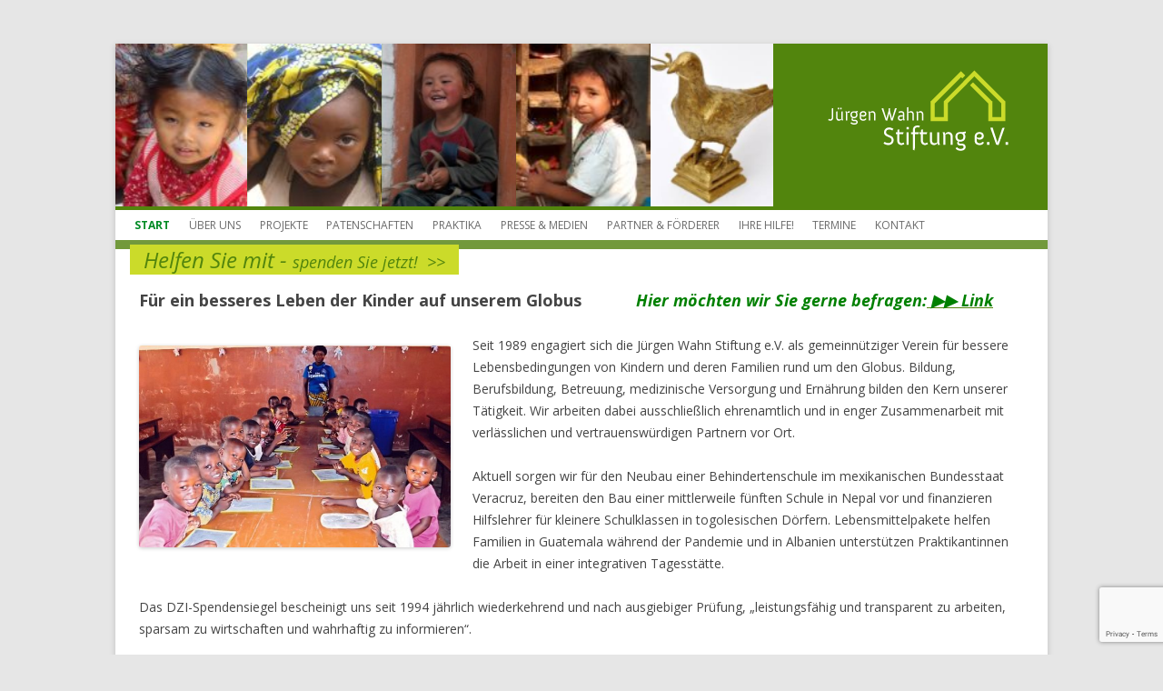

--- FILE ---
content_type: text/html; charset=UTF-8
request_url: https://juergen-wahn-stiftung.de/
body_size: 12084
content:
<!DOCTYPE html>
<!--[if IE 7]>
<html class="ie ie7" lang="de">
<![endif]-->
<!--[if IE 8]>
<html class="ie ie8" lang="de">
<![endif]-->
<!--[if !(IE 7) | !(IE 8)  ]><!-->
<html lang="de">
<!--<![endif]-->
<head>
<meta charset="UTF-8" />
<meta name="viewport" content="width=device-width" />
<title>Startseite - Jürgen Wahn Stiftung e.V.</title>
<link rel="profile" href="http://gmpg.org/xfn/11" />
<link rel="pingback" href="https://juergen-wahn-stiftung.de/wp/xmlrpc.php" />
<!--[if lt IE 9]>
<script src="https://juergen-wahn-stiftung.de/wp/wp-content/themes/nuvioliquid-green/js/html5.js" type="text/javascript"></script>
<![endif]-->
<meta name='robots' content='index, follow, max-image-preview:large, max-snippet:-1, max-video-preview:-1' />
	<style>img:is([sizes="auto" i], [sizes^="auto," i]) { contain-intrinsic-size: 3000px 1500px }</style>
	
	<!-- This site is optimized with the Yoast SEO plugin v26.3 - https://yoast.com/wordpress/plugins/seo/ -->
	<link rel="canonical" href="https://juergen-wahn-stiftung.de/" />
	<meta property="og:locale" content="de_DE" />
	<meta property="og:type" content="website" />
	<meta property="og:title" content="Startseite - Jürgen Wahn Stiftung e.V." />
	<meta property="og:description" content="Für ein besseres Leben der Kinder auf unserem Globus            Hier möchten wir Sie gerne befragen: ▶▶ Link Seit 1989 engagiert sich die Jürgen Wahn Stiftung e.V. als gemeinnütziger Verein für bessere Lebensbedingungen von Kindern und deren Familien rund um den Globus. Bildung, Berufsbildung, Betreuung, medizinische Versorgung und Ernährung bilden den Kern unserer Tätigkeit. Wir [&hellip;]" />
	<meta property="og:url" content="https://juergen-wahn-stiftung.de/" />
	<meta property="og:site_name" content="Jürgen Wahn Stiftung e.V." />
	<meta property="article:modified_time" content="2023-10-10T15:12:08+00:00" />
	<meta property="og:image" content="https://juergen-wahn-stiftung.de/wp/wp-content/uploads/2019/07/RB-2019-S.-3-Vorschulkinder-4-300x194.jpg" />
	<meta name="twitter:card" content="summary_large_image" />
	<script type="application/ld+json" class="yoast-schema-graph">{"@context":"https://schema.org","@graph":[{"@type":"WebPage","@id":"https://juergen-wahn-stiftung.de/","url":"https://juergen-wahn-stiftung.de/","name":"Startseite - Jürgen Wahn Stiftung e.V.","isPartOf":{"@id":"https://juergen-wahn-stiftung.de/#website"},"primaryImageOfPage":{"@id":"https://juergen-wahn-stiftung.de/#primaryimage"},"image":{"@id":"https://juergen-wahn-stiftung.de/#primaryimage"},"thumbnailUrl":"https://juergen-wahn-stiftung.de/wp/wp-content/uploads/2019/07/RB-2019-S.-3-Vorschulkinder-4-300x194.jpg","datePublished":"2014-05-24T09:09:37+00:00","dateModified":"2023-10-10T15:12:08+00:00","breadcrumb":{"@id":"https://juergen-wahn-stiftung.de/#breadcrumb"},"inLanguage":"de","potentialAction":[{"@type":"ReadAction","target":["https://juergen-wahn-stiftung.de/"]}]},{"@type":"ImageObject","inLanguage":"de","@id":"https://juergen-wahn-stiftung.de/#primaryimage","url":"https://juergen-wahn-stiftung.de/wp/wp-content/uploads/2019/07/RB-2019-S.-3-Vorschulkinder-4.jpg","contentUrl":"https://juergen-wahn-stiftung.de/wp/wp-content/uploads/2019/07/RB-2019-S.-3-Vorschulkinder-4.jpg","width":800,"height":518},{"@type":"BreadcrumbList","@id":"https://juergen-wahn-stiftung.de/#breadcrumb","itemListElement":[{"@type":"ListItem","position":1,"name":"Startseite"}]},{"@type":"WebSite","@id":"https://juergen-wahn-stiftung.de/#website","url":"https://juergen-wahn-stiftung.de/","name":"Jürgen Wahn Stiftung e.V.","description":"","potentialAction":[{"@type":"SearchAction","target":{"@type":"EntryPoint","urlTemplate":"https://juergen-wahn-stiftung.de/?s={search_term_string}"},"query-input":{"@type":"PropertyValueSpecification","valueRequired":true,"valueName":"search_term_string"}}],"inLanguage":"de"}]}</script>
	<!-- / Yoast SEO plugin. -->


<link rel='dns-prefetch' href='//fonts.googleapis.com' />
<link rel="alternate" type="application/rss+xml" title="Jürgen Wahn Stiftung e.V. &raquo; Feed" href="https://juergen-wahn-stiftung.de/feed/" />
<link rel="alternate" type="application/rss+xml" title="Jürgen Wahn Stiftung e.V. &raquo; Kommentar-Feed" href="https://juergen-wahn-stiftung.de/comments/feed/" />
<link rel="alternate" type="application/rss+xml" title="Jürgen Wahn Stiftung e.V. &raquo; Startseite-Kommentar-Feed" href="https://juergen-wahn-stiftung.de/start/feed/" />
<script type="text/javascript">
/* <![CDATA[ */
window._wpemojiSettings = {"baseUrl":"https:\/\/s.w.org\/images\/core\/emoji\/16.0.1\/72x72\/","ext":".png","svgUrl":"https:\/\/s.w.org\/images\/core\/emoji\/16.0.1\/svg\/","svgExt":".svg","source":{"concatemoji":"https:\/\/juergen-wahn-stiftung.de\/wp\/wp-includes\/js\/wp-emoji-release.min.js?ver=6.8.3"}};
/*! This file is auto-generated */
!function(s,n){var o,i,e;function c(e){try{var t={supportTests:e,timestamp:(new Date).valueOf()};sessionStorage.setItem(o,JSON.stringify(t))}catch(e){}}function p(e,t,n){e.clearRect(0,0,e.canvas.width,e.canvas.height),e.fillText(t,0,0);var t=new Uint32Array(e.getImageData(0,0,e.canvas.width,e.canvas.height).data),a=(e.clearRect(0,0,e.canvas.width,e.canvas.height),e.fillText(n,0,0),new Uint32Array(e.getImageData(0,0,e.canvas.width,e.canvas.height).data));return t.every(function(e,t){return e===a[t]})}function u(e,t){e.clearRect(0,0,e.canvas.width,e.canvas.height),e.fillText(t,0,0);for(var n=e.getImageData(16,16,1,1),a=0;a<n.data.length;a++)if(0!==n.data[a])return!1;return!0}function f(e,t,n,a){switch(t){case"flag":return n(e,"\ud83c\udff3\ufe0f\u200d\u26a7\ufe0f","\ud83c\udff3\ufe0f\u200b\u26a7\ufe0f")?!1:!n(e,"\ud83c\udde8\ud83c\uddf6","\ud83c\udde8\u200b\ud83c\uddf6")&&!n(e,"\ud83c\udff4\udb40\udc67\udb40\udc62\udb40\udc65\udb40\udc6e\udb40\udc67\udb40\udc7f","\ud83c\udff4\u200b\udb40\udc67\u200b\udb40\udc62\u200b\udb40\udc65\u200b\udb40\udc6e\u200b\udb40\udc67\u200b\udb40\udc7f");case"emoji":return!a(e,"\ud83e\udedf")}return!1}function g(e,t,n,a){var r="undefined"!=typeof WorkerGlobalScope&&self instanceof WorkerGlobalScope?new OffscreenCanvas(300,150):s.createElement("canvas"),o=r.getContext("2d",{willReadFrequently:!0}),i=(o.textBaseline="top",o.font="600 32px Arial",{});return e.forEach(function(e){i[e]=t(o,e,n,a)}),i}function t(e){var t=s.createElement("script");t.src=e,t.defer=!0,s.head.appendChild(t)}"undefined"!=typeof Promise&&(o="wpEmojiSettingsSupports",i=["flag","emoji"],n.supports={everything:!0,everythingExceptFlag:!0},e=new Promise(function(e){s.addEventListener("DOMContentLoaded",e,{once:!0})}),new Promise(function(t){var n=function(){try{var e=JSON.parse(sessionStorage.getItem(o));if("object"==typeof e&&"number"==typeof e.timestamp&&(new Date).valueOf()<e.timestamp+604800&&"object"==typeof e.supportTests)return e.supportTests}catch(e){}return null}();if(!n){if("undefined"!=typeof Worker&&"undefined"!=typeof OffscreenCanvas&&"undefined"!=typeof URL&&URL.createObjectURL&&"undefined"!=typeof Blob)try{var e="postMessage("+g.toString()+"("+[JSON.stringify(i),f.toString(),p.toString(),u.toString()].join(",")+"));",a=new Blob([e],{type:"text/javascript"}),r=new Worker(URL.createObjectURL(a),{name:"wpTestEmojiSupports"});return void(r.onmessage=function(e){c(n=e.data),r.terminate(),t(n)})}catch(e){}c(n=g(i,f,p,u))}t(n)}).then(function(e){for(var t in e)n.supports[t]=e[t],n.supports.everything=n.supports.everything&&n.supports[t],"flag"!==t&&(n.supports.everythingExceptFlag=n.supports.everythingExceptFlag&&n.supports[t]);n.supports.everythingExceptFlag=n.supports.everythingExceptFlag&&!n.supports.flag,n.DOMReady=!1,n.readyCallback=function(){n.DOMReady=!0}}).then(function(){return e}).then(function(){var e;n.supports.everything||(n.readyCallback(),(e=n.source||{}).concatemoji?t(e.concatemoji):e.wpemoji&&e.twemoji&&(t(e.twemoji),t(e.wpemoji)))}))}((window,document),window._wpemojiSettings);
/* ]]> */
</script>
<style id='wp-emoji-styles-inline-css' type='text/css'>

	img.wp-smiley, img.emoji {
		display: inline !important;
		border: none !important;
		box-shadow: none !important;
		height: 1em !important;
		width: 1em !important;
		margin: 0 0.07em !important;
		vertical-align: -0.1em !important;
		background: none !important;
		padding: 0 !important;
	}
</style>
<link rel='stylesheet' id='wp-block-library-css' href='https://juergen-wahn-stiftung.de/wp/wp-includes/css/dist/block-library/style.min.css?ver=6.8.3' type='text/css' media='all' />
<style id='classic-theme-styles-inline-css' type='text/css'>
/*! This file is auto-generated */
.wp-block-button__link{color:#fff;background-color:#32373c;border-radius:9999px;box-shadow:none;text-decoration:none;padding:calc(.667em + 2px) calc(1.333em + 2px);font-size:1.125em}.wp-block-file__button{background:#32373c;color:#fff;text-decoration:none}
</style>
<style id='global-styles-inline-css' type='text/css'>
:root{--wp--preset--aspect-ratio--square: 1;--wp--preset--aspect-ratio--4-3: 4/3;--wp--preset--aspect-ratio--3-4: 3/4;--wp--preset--aspect-ratio--3-2: 3/2;--wp--preset--aspect-ratio--2-3: 2/3;--wp--preset--aspect-ratio--16-9: 16/9;--wp--preset--aspect-ratio--9-16: 9/16;--wp--preset--color--black: #000000;--wp--preset--color--cyan-bluish-gray: #abb8c3;--wp--preset--color--white: #ffffff;--wp--preset--color--pale-pink: #f78da7;--wp--preset--color--vivid-red: #cf2e2e;--wp--preset--color--luminous-vivid-orange: #ff6900;--wp--preset--color--luminous-vivid-amber: #fcb900;--wp--preset--color--light-green-cyan: #7bdcb5;--wp--preset--color--vivid-green-cyan: #00d084;--wp--preset--color--pale-cyan-blue: #8ed1fc;--wp--preset--color--vivid-cyan-blue: #0693e3;--wp--preset--color--vivid-purple: #9b51e0;--wp--preset--gradient--vivid-cyan-blue-to-vivid-purple: linear-gradient(135deg,rgba(6,147,227,1) 0%,rgb(155,81,224) 100%);--wp--preset--gradient--light-green-cyan-to-vivid-green-cyan: linear-gradient(135deg,rgb(122,220,180) 0%,rgb(0,208,130) 100%);--wp--preset--gradient--luminous-vivid-amber-to-luminous-vivid-orange: linear-gradient(135deg,rgba(252,185,0,1) 0%,rgba(255,105,0,1) 100%);--wp--preset--gradient--luminous-vivid-orange-to-vivid-red: linear-gradient(135deg,rgba(255,105,0,1) 0%,rgb(207,46,46) 100%);--wp--preset--gradient--very-light-gray-to-cyan-bluish-gray: linear-gradient(135deg,rgb(238,238,238) 0%,rgb(169,184,195) 100%);--wp--preset--gradient--cool-to-warm-spectrum: linear-gradient(135deg,rgb(74,234,220) 0%,rgb(151,120,209) 20%,rgb(207,42,186) 40%,rgb(238,44,130) 60%,rgb(251,105,98) 80%,rgb(254,248,76) 100%);--wp--preset--gradient--blush-light-purple: linear-gradient(135deg,rgb(255,206,236) 0%,rgb(152,150,240) 100%);--wp--preset--gradient--blush-bordeaux: linear-gradient(135deg,rgb(254,205,165) 0%,rgb(254,45,45) 50%,rgb(107,0,62) 100%);--wp--preset--gradient--luminous-dusk: linear-gradient(135deg,rgb(255,203,112) 0%,rgb(199,81,192) 50%,rgb(65,88,208) 100%);--wp--preset--gradient--pale-ocean: linear-gradient(135deg,rgb(255,245,203) 0%,rgb(182,227,212) 50%,rgb(51,167,181) 100%);--wp--preset--gradient--electric-grass: linear-gradient(135deg,rgb(202,248,128) 0%,rgb(113,206,126) 100%);--wp--preset--gradient--midnight: linear-gradient(135deg,rgb(2,3,129) 0%,rgb(40,116,252) 100%);--wp--preset--font-size--small: 13px;--wp--preset--font-size--medium: 20px;--wp--preset--font-size--large: 36px;--wp--preset--font-size--x-large: 42px;--wp--preset--spacing--20: 0.44rem;--wp--preset--spacing--30: 0.67rem;--wp--preset--spacing--40: 1rem;--wp--preset--spacing--50: 1.5rem;--wp--preset--spacing--60: 2.25rem;--wp--preset--spacing--70: 3.38rem;--wp--preset--spacing--80: 5.06rem;--wp--preset--shadow--natural: 6px 6px 9px rgba(0, 0, 0, 0.2);--wp--preset--shadow--deep: 12px 12px 50px rgba(0, 0, 0, 0.4);--wp--preset--shadow--sharp: 6px 6px 0px rgba(0, 0, 0, 0.2);--wp--preset--shadow--outlined: 6px 6px 0px -3px rgba(255, 255, 255, 1), 6px 6px rgba(0, 0, 0, 1);--wp--preset--shadow--crisp: 6px 6px 0px rgba(0, 0, 0, 1);}:where(.is-layout-flex){gap: 0.5em;}:where(.is-layout-grid){gap: 0.5em;}body .is-layout-flex{display: flex;}.is-layout-flex{flex-wrap: wrap;align-items: center;}.is-layout-flex > :is(*, div){margin: 0;}body .is-layout-grid{display: grid;}.is-layout-grid > :is(*, div){margin: 0;}:where(.wp-block-columns.is-layout-flex){gap: 2em;}:where(.wp-block-columns.is-layout-grid){gap: 2em;}:where(.wp-block-post-template.is-layout-flex){gap: 1.25em;}:where(.wp-block-post-template.is-layout-grid){gap: 1.25em;}.has-black-color{color: var(--wp--preset--color--black) !important;}.has-cyan-bluish-gray-color{color: var(--wp--preset--color--cyan-bluish-gray) !important;}.has-white-color{color: var(--wp--preset--color--white) !important;}.has-pale-pink-color{color: var(--wp--preset--color--pale-pink) !important;}.has-vivid-red-color{color: var(--wp--preset--color--vivid-red) !important;}.has-luminous-vivid-orange-color{color: var(--wp--preset--color--luminous-vivid-orange) !important;}.has-luminous-vivid-amber-color{color: var(--wp--preset--color--luminous-vivid-amber) !important;}.has-light-green-cyan-color{color: var(--wp--preset--color--light-green-cyan) !important;}.has-vivid-green-cyan-color{color: var(--wp--preset--color--vivid-green-cyan) !important;}.has-pale-cyan-blue-color{color: var(--wp--preset--color--pale-cyan-blue) !important;}.has-vivid-cyan-blue-color{color: var(--wp--preset--color--vivid-cyan-blue) !important;}.has-vivid-purple-color{color: var(--wp--preset--color--vivid-purple) !important;}.has-black-background-color{background-color: var(--wp--preset--color--black) !important;}.has-cyan-bluish-gray-background-color{background-color: var(--wp--preset--color--cyan-bluish-gray) !important;}.has-white-background-color{background-color: var(--wp--preset--color--white) !important;}.has-pale-pink-background-color{background-color: var(--wp--preset--color--pale-pink) !important;}.has-vivid-red-background-color{background-color: var(--wp--preset--color--vivid-red) !important;}.has-luminous-vivid-orange-background-color{background-color: var(--wp--preset--color--luminous-vivid-orange) !important;}.has-luminous-vivid-amber-background-color{background-color: var(--wp--preset--color--luminous-vivid-amber) !important;}.has-light-green-cyan-background-color{background-color: var(--wp--preset--color--light-green-cyan) !important;}.has-vivid-green-cyan-background-color{background-color: var(--wp--preset--color--vivid-green-cyan) !important;}.has-pale-cyan-blue-background-color{background-color: var(--wp--preset--color--pale-cyan-blue) !important;}.has-vivid-cyan-blue-background-color{background-color: var(--wp--preset--color--vivid-cyan-blue) !important;}.has-vivid-purple-background-color{background-color: var(--wp--preset--color--vivid-purple) !important;}.has-black-border-color{border-color: var(--wp--preset--color--black) !important;}.has-cyan-bluish-gray-border-color{border-color: var(--wp--preset--color--cyan-bluish-gray) !important;}.has-white-border-color{border-color: var(--wp--preset--color--white) !important;}.has-pale-pink-border-color{border-color: var(--wp--preset--color--pale-pink) !important;}.has-vivid-red-border-color{border-color: var(--wp--preset--color--vivid-red) !important;}.has-luminous-vivid-orange-border-color{border-color: var(--wp--preset--color--luminous-vivid-orange) !important;}.has-luminous-vivid-amber-border-color{border-color: var(--wp--preset--color--luminous-vivid-amber) !important;}.has-light-green-cyan-border-color{border-color: var(--wp--preset--color--light-green-cyan) !important;}.has-vivid-green-cyan-border-color{border-color: var(--wp--preset--color--vivid-green-cyan) !important;}.has-pale-cyan-blue-border-color{border-color: var(--wp--preset--color--pale-cyan-blue) !important;}.has-vivid-cyan-blue-border-color{border-color: var(--wp--preset--color--vivid-cyan-blue) !important;}.has-vivid-purple-border-color{border-color: var(--wp--preset--color--vivid-purple) !important;}.has-vivid-cyan-blue-to-vivid-purple-gradient-background{background: var(--wp--preset--gradient--vivid-cyan-blue-to-vivid-purple) !important;}.has-light-green-cyan-to-vivid-green-cyan-gradient-background{background: var(--wp--preset--gradient--light-green-cyan-to-vivid-green-cyan) !important;}.has-luminous-vivid-amber-to-luminous-vivid-orange-gradient-background{background: var(--wp--preset--gradient--luminous-vivid-amber-to-luminous-vivid-orange) !important;}.has-luminous-vivid-orange-to-vivid-red-gradient-background{background: var(--wp--preset--gradient--luminous-vivid-orange-to-vivid-red) !important;}.has-very-light-gray-to-cyan-bluish-gray-gradient-background{background: var(--wp--preset--gradient--very-light-gray-to-cyan-bluish-gray) !important;}.has-cool-to-warm-spectrum-gradient-background{background: var(--wp--preset--gradient--cool-to-warm-spectrum) !important;}.has-blush-light-purple-gradient-background{background: var(--wp--preset--gradient--blush-light-purple) !important;}.has-blush-bordeaux-gradient-background{background: var(--wp--preset--gradient--blush-bordeaux) !important;}.has-luminous-dusk-gradient-background{background: var(--wp--preset--gradient--luminous-dusk) !important;}.has-pale-ocean-gradient-background{background: var(--wp--preset--gradient--pale-ocean) !important;}.has-electric-grass-gradient-background{background: var(--wp--preset--gradient--electric-grass) !important;}.has-midnight-gradient-background{background: var(--wp--preset--gradient--midnight) !important;}.has-small-font-size{font-size: var(--wp--preset--font-size--small) !important;}.has-medium-font-size{font-size: var(--wp--preset--font-size--medium) !important;}.has-large-font-size{font-size: var(--wp--preset--font-size--large) !important;}.has-x-large-font-size{font-size: var(--wp--preset--font-size--x-large) !important;}
:where(.wp-block-post-template.is-layout-flex){gap: 1.25em;}:where(.wp-block-post-template.is-layout-grid){gap: 1.25em;}
:where(.wp-block-columns.is-layout-flex){gap: 2em;}:where(.wp-block-columns.is-layout-grid){gap: 2em;}
:root :where(.wp-block-pullquote){font-size: 1.5em;line-height: 1.6;}
</style>
<link rel='stylesheet' id='contact-form-7-css' href='https://juergen-wahn-stiftung.de/wp/wp-content/plugins/contact-form-7/includes/css/styles.css?ver=6.1.3' type='text/css' media='all' />
<link rel='stylesheet' id='parent-style-css' href='https://juergen-wahn-stiftung.de/wp/wp-content/themes/nuvioliquid-green/style.css?ver=6.8.3' type='text/css' media='all' />
<link rel='stylesheet' id='child-style-css' href='https://juergen-wahn-stiftung.de/wp/wp-content/themes/jws-nuvolioliquid-child/style.css?ver=6.8.3' type='text/css' media='all' />
<link rel='stylesheet' id='nuvioliquid-fonts-css' href='https://fonts.googleapis.com/css?family=Open+Sans:400italic,700italic,400,700&#038;subset=latin,latin-ext' type='text/css' media='all' />
<link rel='stylesheet' id='nuvioliquid-style-css' href='https://juergen-wahn-stiftung.de/wp/wp-content/themes/jws-nuvolioliquid-child/style.css?ver=6.8.3' type='text/css' media='all' />
<!--[if lt IE 9]>
<link rel='stylesheet' id='nuvioliquid-ie-css' href='https://juergen-wahn-stiftung.de/wp/wp-content/themes/nuvioliquid-green/css/ie.css?ver=20121010' type='text/css' media='all' />
<![endif]-->
<link rel='stylesheet' id='wpdreams-asl-basic-css' href='https://juergen-wahn-stiftung.de/wp/wp-content/plugins/ajax-search-lite/css/style.basic.css?ver=4.13.4' type='text/css' media='all' />
<style id='wpdreams-asl-basic-inline-css' type='text/css'>

					div[id*='ajaxsearchlitesettings'].searchsettings .asl_option_inner label {
						font-size: 0px !important;
						color: rgba(0, 0, 0, 0);
					}
					div[id*='ajaxsearchlitesettings'].searchsettings .asl_option_inner label:after {
						font-size: 11px !important;
						position: absolute;
						top: 0;
						left: 0;
						z-index: 1;
					}
					.asl_w_container {
						width: 100%;
						margin: 0px 0px 0px 0px;
						min-width: 200px;
					}
					div[id*='ajaxsearchlite'].asl_m {
						width: 100%;
					}
					div[id*='ajaxsearchliteres'].wpdreams_asl_results div.resdrg span.highlighted {
						font-weight: bold;
						color: #d9312b;
						background-color: #eee;
					}
					div[id*='ajaxsearchliteres'].wpdreams_asl_results .results img.asl_image {
						width: 70px;
						height: 70px;
						object-fit: cover;
					}
					div[id*='ajaxsearchlite'].asl_r .results {
						max-height: none;
					}
					div[id*='ajaxsearchlite'].asl_r {
						position: absolute;
					}
				
						div.asl_r.asl_w.vertical .results .item::after {
							display: block;
							position: absolute;
							bottom: 0;
							content: '';
							height: 1px;
							width: 100%;
							background: #D8D8D8;
						}
						div.asl_r.asl_w.vertical .results .item.asl_last_item::after {
							display: none;
						}
					
</style>
<link rel='stylesheet' id='wpdreams-asl-instance-css' href='https://juergen-wahn-stiftung.de/wp/wp-content/plugins/ajax-search-lite/css/style-simple-red.css?ver=4.13.4' type='text/css' media='all' />
<link rel='stylesheet' id='style.owl.carousel-css' href='https://juergen-wahn-stiftung.de/wp/wp-content/plugins/owl-carousel/css/owl.carousel.css?ver=6.8.3' type='text/css' media='all' />
<link rel='stylesheet' id='style.owl.carousel.theme-css' href='https://juergen-wahn-stiftung.de/wp/wp-content/plugins/owl-carousel/css/owl.theme.css?ver=6.8.3' type='text/css' media='all' />
<link rel='stylesheet' id='style.owl.carousel.transitions-css' href='https://juergen-wahn-stiftung.de/wp/wp-content/plugins/owl-carousel/css/owl.transitions.css?ver=6.8.3' type='text/css' media='all' />
<link rel='stylesheet' id='style.owl.carousel.styles-css' href='https://juergen-wahn-stiftung.de/wp/wp-content/plugins/owl-carousel/css/styles.css?ver=6.8.3' type='text/css' media='all' />
<script type="text/javascript" src="https://juergen-wahn-stiftung.de/wp/wp-includes/js/jquery/jquery.min.js?ver=3.7.1" id="jquery-core-js"></script>
<script type="text/javascript" src="https://juergen-wahn-stiftung.de/wp/wp-includes/js/jquery/jquery-migrate.min.js?ver=3.4.1" id="jquery-migrate-js"></script>
<script type="text/javascript" src="https://juergen-wahn-stiftung.de/wp/wp-content/plugins/owl-carousel/js/owl.carousel.js?ver=6.8.3" id="js.owl.carousel-js"></script>
<script type="text/javascript" src="https://juergen-wahn-stiftung.de/wp/wp-content/plugins/owl-carousel/js/script.js?ver=6.8.3" id="js.owl.carousel.script-js"></script>
<link rel="https://api.w.org/" href="https://juergen-wahn-stiftung.de/wp-json/" /><link rel="alternate" title="JSON" type="application/json" href="https://juergen-wahn-stiftung.de/wp-json/wp/v2/pages/4069" /><link rel="EditURI" type="application/rsd+xml" title="RSD" href="https://juergen-wahn-stiftung.de/wp/xmlrpc.php?rsd" />
<meta name="generator" content="WordPress 6.8.3" />
<link rel='shortlink' href='https://juergen-wahn-stiftung.de/' />
<link rel="alternate" title="oEmbed (JSON)" type="application/json+oembed" href="https://juergen-wahn-stiftung.de/wp-json/oembed/1.0/embed?url=https%3A%2F%2Fjuergen-wahn-stiftung.de%2F" />
<link rel="alternate" title="oEmbed (XML)" type="text/xml+oembed" href="https://juergen-wahn-stiftung.de/wp-json/oembed/1.0/embed?url=https%3A%2F%2Fjuergen-wahn-stiftung.de%2F&#038;format=xml" />
				<link rel="preconnect" href="https://fonts.gstatic.com" crossorigin />
				<link rel="preload" as="style" href="//fonts.googleapis.com/css?family=Open+Sans&display=swap" />
								<link rel="stylesheet" href="//fonts.googleapis.com/css?family=Open+Sans&display=swap" media="all" />
				<link rel="icon" href="https://juergen-wahn-stiftung.de/wp/wp-content/uploads/2020/09/favicon.ico" sizes="32x32" />
<link rel="icon" href="https://juergen-wahn-stiftung.de/wp/wp-content/uploads/2020/09/favicon.ico" sizes="192x192" />
<link rel="apple-touch-icon" href="https://juergen-wahn-stiftung.de/wp/wp-content/uploads/2020/09/favicon.ico" />
<meta name="msapplication-TileImage" content="https://juergen-wahn-stiftung.de/wp/wp-content/uploads/2020/09/favicon.ico" />
</head>

<body class="home wp-singular page-template page-template-template-startseite page-template-template-startseite-php page page-id-4069 wp-theme-nuvioliquid-green wp-child-theme-jws-nuvolioliquid-child custom-font-enabled single-author">
<div id="page" class="hfeed site">
	<header id="masthead" class="site-header" role="banner">
		
    <div class="wrap-carousel"><div id="owl-carousel-1789598431" class="owl-carousel owl-carousel-slider-startseite"  data-items="5"  data-autoplay="true"  data-itemsdesktop="1000,2"  data-pagination="false" ><div class="item"><div><img title="Bild 10" src="https://juergen-wahn-stiftung.de/wp/wp-content/uploads/2017/03/170.jpg" alt="Bild 10"/><div class="owl-carousel-item-imgoverlay"><div class="owl-carousel-item-imgtitle">Bild 10</div><div class="owl-carousel-item-imgcontent"></div></div></div></div><div class="item"><div><img title="Bild 11" src="https://juergen-wahn-stiftung.de/wp/wp-content/uploads/2017/03/DSC00967.jpg" alt="Bild 11"/><div class="owl-carousel-item-imgoverlay"><div class="owl-carousel-item-imgtitle">Bild 11</div><div class="owl-carousel-item-imgcontent"></div></div></div></div><div class="item"><div><img title="Bild 12" src="https://juergen-wahn-stiftung.de/wp/wp-content/uploads/2017/03/P1010027-a.jpg" alt="Bild 12"/><div class="owl-carousel-item-imgoverlay"><div class="owl-carousel-item-imgtitle">Bild 12</div><div class="owl-carousel-item-imgcontent"></div></div></div></div><div class="item"><div><img title="Bild 13" src="https://juergen-wahn-stiftung.de/wp/wp-content/uploads/2017/03/kDSC8754.jpg" alt="Bild 13"/><div class="owl-carousel-item-imgoverlay"><div class="owl-carousel-item-imgtitle">Bild 13</div><div class="owl-carousel-item-imgcontent"></div></div></div></div><div class="item"><div><img title="Bild 14" src="https://juergen-wahn-stiftung.de/wp/wp-content/uploads/2017/03/HPIM0675.jpg" alt="Bild 14"/><div class="owl-carousel-item-imgoverlay"><div class="owl-carousel-item-imgtitle">Bild 14</div><div class="owl-carousel-item-imgcontent"></div></div></div></div><div class="item"><div><img title="Bild 4" src="https://juergen-wahn-stiftung.de/wp/wp-content/uploads/2017/03/taube1.jpg" alt="Bild 4"/><div class="owl-carousel-item-imgoverlay"><div class="owl-carousel-item-imgtitle">Bild 4</div><div class="owl-carousel-item-imgcontent"></div></div></div></div><div class="item"><div><img title="Bild 5" src="https://juergen-wahn-stiftung.de/wp/wp-content/uploads/2011/04/slides_hoelscher_03.jpg" alt="Bild 5"/><div class="owl-carousel-item-imgoverlay"><div class="owl-carousel-item-imgtitle">Bild 5</div><div class="owl-carousel-item-imgcontent"></div></div></div></div><div class="item"><div><img title="Bild 6" src="https://juergen-wahn-stiftung.de/wp/wp-content/uploads/2011/04/slides_hoelscher_02.jpg" alt="Bild 6"/><div class="owl-carousel-item-imgoverlay"><div class="owl-carousel-item-imgtitle">Bild 6</div><div class="owl-carousel-item-imgcontent"></div></div></div></div><div class="item"><div><img title="Bild 7" src="https://juergen-wahn-stiftung.de/wp/wp-content/uploads/2011/04/slides_hoelscher_01.jpg" alt="Bild 7"/><div class="owl-carousel-item-imgoverlay"><div class="owl-carousel-item-imgtitle">Bild 7</div><div class="owl-carousel-item-imgcontent"></div></div></div></div><div class="item"><div><img title="Bild 8" src="https://juergen-wahn-stiftung.de/wp/wp-content/uploads/2011/04/slides_hoelscher_041.jpg" alt="Bild 8"/><div class="owl-carousel-item-imgoverlay"><div class="owl-carousel-item-imgtitle">Bild 8</div><div class="owl-carousel-item-imgcontent"></div></div></div></div><div class="item"><div><img title="Bild 9" src="https://juergen-wahn-stiftung.de/wp/wp-content/uploads/2017/03/10e6ig6j_1_P9131177-e1606729801458.jpg" alt="Bild 9"/><div class="owl-carousel-item-imgoverlay"><div class="owl-carousel-item-imgtitle">Bild 9</div><div class="owl-carousel-item-imgcontent"></div></div></div></div><div class="item"><div><img title="Bild1" src="https://juergen-wahn-stiftung.de/wp/wp-content/uploads/2011/04/slides_hoelscher_08.jpg" alt="Bild1"/><div class="owl-carousel-item-imgoverlay"><div class="owl-carousel-item-imgtitle">Bild1</div><div class="owl-carousel-item-imgcontent"></div></div></div></div><div class="item"><div><img title="Bild2" src="https://juergen-wahn-stiftung.de/wp/wp-content/uploads/2011/04/slides_hoelscher_07.jpg" alt="Bild2"/><div class="owl-carousel-item-imgoverlay"><div class="owl-carousel-item-imgtitle">Bild2</div><div class="owl-carousel-item-imgcontent"></div></div></div></div><div class="item"><div><img title="Bild3" src="https://juergen-wahn-stiftung.de/wp/wp-content/uploads/2011/04/slides_hoelscher_14.jpg" alt="Bild3"/><div class="owl-carousel-item-imgoverlay"><div class="owl-carousel-item-imgtitle">Bild3</div><div class="owl-carousel-item-imgcontent"></div></div></div></div></div></div>




		        <div class="jws-logo">
		<a href="https://juergen-wahn-stiftung.de/"><img src="https://juergen-wahn-stiftung.de/wp/wp-content/uploads/2015/07/cropped-jws.png" class="header-image" width="205" height="100" alt="" /></a></div>
		        <br clear="all">
<nav id="site-navigation" class="main-navigation" role="navigation">
			<button class="menu-toggler" aria-controls="primary-menu" aria-expanded="false">Menü</button>
			<a class="assistive-text" href="#content" title="Skip to content">Skip to content</a>
			<div class="menu-hauptmenue-container"><ul id="menu-hauptmenue" class="nav-menu"><li id="menu-item-1335304" class="menu-item menu-item-type-post_type menu-item-object-page menu-item-home current-menu-item page_item page-item-4069 current_page_item menu-item-1335304"><a href="https://juergen-wahn-stiftung.de/" aria-current="page">Start</a></li>
<li id="menu-item-1335272" class="menu-item menu-item-type-post_type menu-item-object-page menu-item-has-children menu-item-1335272"><a href="https://juergen-wahn-stiftung.de/ueber/">Über Uns</a>
<ul class="sub-menu">
	<li id="menu-item-1335273" class="menu-item menu-item-type-post_type menu-item-object-page menu-item-1335273"><a href="https://juergen-wahn-stiftung.de/vorstand/">Der Vorstand</a></li>
	<li id="menu-item-1335271" class="menu-item menu-item-type-post_type menu-item-object-page menu-item-1335271"><a href="https://juergen-wahn-stiftung.de/leitgedanke/">Leitgedanken</a></li>
	<li id="menu-item-1338389" class="menu-item menu-item-type-post_type menu-item-object-page menu-item-1338389"><a href="https://juergen-wahn-stiftung.de/dzi-spendensiegel/">DZI Spenden-Siegel</a></li>
	<li id="menu-item-1335270" class="menu-item menu-item-type-post_type menu-item-object-page menu-item-1335270"><a href="https://juergen-wahn-stiftung.de/satzung/">Satzung</a></li>
	<li id="menu-item-1336784" class="menu-item menu-item-type-post_type menu-item-object-page menu-item-1336784"><a href="https://juergen-wahn-stiftung.de/jahresbericht/">Jahresbericht</a></li>
</ul>
</li>
<li id="menu-item-1335290" class="menu-item menu-item-type-post_type menu-item-object-page menu-item-has-children menu-item-1335290"><a href="https://juergen-wahn-stiftung.de/projekte/">Projekte</a>
<ul class="sub-menu">
	<li id="menu-item-1335299" class="menu-item menu-item-type-post_type menu-item-object-jws_projekt menu-item-has-children menu-item-1335299"><a href="https://juergen-wahn-stiftung.de/projekt/albanien/">Albanien</a>
	<ul class="sub-menu">
		<li id="menu-item-1335410" class="menu-item menu-item-type-post_type menu-item-object-jws_projekt menu-item-1335410"><a href="https://juergen-wahn-stiftung.de/projekt/albanien/velipoje-2/">Velipoje</a></li>
		<li id="menu-item-1335408" class="menu-item menu-item-type-post_type menu-item-object-jws_projekt menu-item-1335408"><a href="https://juergen-wahn-stiftung.de/projekt/albanien/durres/">Durres (Projektende 2002)</a></li>
		<li id="menu-item-1335409" class="menu-item menu-item-type-post_type menu-item-object-jws_projekt menu-item-1335409"><a href="https://juergen-wahn-stiftung.de/projekt/albanien/frauenklinik-kavaja/">Kavaja (Projektende 2005)</a></li>
	</ul>
</li>
	<li id="menu-item-1335300" class="menu-item menu-item-type-post_type menu-item-object-jws_projekt menu-item-has-children menu-item-1335300"><a href="https://juergen-wahn-stiftung.de/projekt/argentinien/">Argentinien</a>
	<ul class="sub-menu">
		<li id="menu-item-1335294" class="menu-item menu-item-type-post_type menu-item-object-jws_projekt menu-item-1335294"><a href="https://juergen-wahn-stiftung.de/projekt/argentinien/el-sembrador/">El Sembrador</a></li>
	</ul>
</li>
	<li id="menu-item-1335301" class="menu-item menu-item-type-post_type menu-item-object-jws_projekt menu-item-has-children menu-item-1335301"><a href="https://juergen-wahn-stiftung.de/projekt/guatemala/">Guatemala</a>
	<ul class="sub-menu">
		<li id="menu-item-1335411" class="menu-item menu-item-type-post_type menu-item-object-jws_projekt menu-item-1335411"><a href="https://juergen-wahn-stiftung.de/projekt/guatemala/casita-amarilla/">Casita Amarilla</a></li>
		<li id="menu-item-1335412" class="menu-item menu-item-type-post_type menu-item-object-jws_projekt menu-item-1335412"><a href="https://juergen-wahn-stiftung.de/projekt/guatemala/la-carolingia/">La Carolingia</a></li>
		<li id="menu-item-1335416" class="menu-item menu-item-type-post_type menu-item-object-jws_projekt menu-item-1335416"><a href="https://juergen-wahn-stiftung.de/projekt/guatemala/ulpan-tal/">Ulpán-Tal (Projektende 2024)</a></li>
		<li id="menu-item-1335413" class="menu-item menu-item-type-post_type menu-item-object-jws_projekt menu-item-1335413"><a href="https://juergen-wahn-stiftung.de/projekt/guatemala/mikrokredite/">Mikrokredite (Projektende 2024)</a></li>
	</ul>
</li>
	<li id="menu-item-1336302" class="menu-item menu-item-type-post_type menu-item-object-jws_projekt menu-item-has-children menu-item-1336302"><a href="https://juergen-wahn-stiftung.de/projekt/mexiko/">Mexiko</a>
	<ul class="sub-menu">
		<li id="menu-item-1338354" class="menu-item menu-item-type-post_type menu-item-object-jws_projekt menu-item-1338354"><a href="https://juergen-wahn-stiftung.de/projekt/mexiko/behindertenschule/">Behindertenschule</a></li>
		<li id="menu-item-1338353" class="menu-item menu-item-type-post_type menu-item-object-jws_projekt menu-item-1338353"><a href="https://juergen-wahn-stiftung.de/projekt/mexiko/las-blancas/">Las Blancas</a></li>
		<li id="menu-item-1338355" class="menu-item menu-item-type-post_type menu-item-object-jws_projekt menu-item-1338355"><a href="https://juergen-wahn-stiftung.de/projekt/mexiko/huayacocotla/">Huayacocotla</a></li>
	</ul>
</li>
	<li id="menu-item-1335302" class="menu-item menu-item-type-post_type menu-item-object-jws_projekt menu-item-has-children menu-item-1335302"><a href="https://juergen-wahn-stiftung.de/projekt/nepal-2/">Nepal</a>
	<ul class="sub-menu">
		<li id="menu-item-1335419" class="menu-item menu-item-type-post_type menu-item-object-jws_projekt menu-item-1335419"><a href="https://juergen-wahn-stiftung.de/projekt/nepal-2/devighat/">Devighat</a></li>
		<li id="menu-item-1335417" class="menu-item menu-item-type-post_type menu-item-object-jws_projekt menu-item-1335417"><a href="https://juergen-wahn-stiftung.de/projekt/nepal-2/duipipal/">Duipipal</a></li>
		<li id="menu-item-1335418" class="menu-item menu-item-type-post_type menu-item-object-jws_projekt menu-item-1335418"><a href="https://juergen-wahn-stiftung.de/projekt/nepal-2/stipendien/">Schülerstipendien in Devighat</a></li>
	</ul>
</li>
	<li id="menu-item-1335307" class="menu-item menu-item-type-post_type menu-item-object-jws_projekt menu-item-has-children menu-item-1335307"><a href="https://juergen-wahn-stiftung.de/projekt/syrien/">Syrien</a>
	<ul class="sub-menu">
		<li id="menu-item-1335308" class="menu-item menu-item-type-post_type menu-item-object-jws_projekt menu-item-1335308"><a href="https://juergen-wahn-stiftung.de/projekt/syrien/salamiya/">Salamiyah</a></li>
		<li id="menu-item-1335398" class="menu-item menu-item-type-post_type menu-item-object-jws_projekt menu-item-1335398"><a href="https://juergen-wahn-stiftung.de/projekt/syrien/tartus/">Tartus</a></li>
		<li id="menu-item-1335397" class="menu-item menu-item-type-post_type menu-item-object-jws_projekt menu-item-1335397"><a href="https://juergen-wahn-stiftung.de/projekt/syrien/patenschaft-fuer-behinderte-kinder/">Patenschaft für behinderte Kinder in Syrien</a></li>
	</ul>
</li>
	<li id="menu-item-1335292" class="menu-item menu-item-type-post_type menu-item-object-jws_projekt menu-item-has-children menu-item-1335292"><a href="https://juergen-wahn-stiftung.de/projekt/togo/">Togo</a>
	<ul class="sub-menu">
		<li id="menu-item-1335405" class="menu-item menu-item-type-post_type menu-item-object-jws_projekt menu-item-1335405"><a href="https://juergen-wahn-stiftung.de/projekt/togo/patenschaften/">Patenschaften in Togo</a></li>
		<li id="menu-item-1335404" class="menu-item menu-item-type-post_type menu-item-object-jws_projekt menu-item-1335404"><a href="https://juergen-wahn-stiftung.de/projekt/togo/schule-ceg-animade-kpaha/">Schulunterricht und Ernährung in Animadé, Worodé und Kpaha</a></li>
		<li id="menu-item-1335406" class="menu-item menu-item-type-post_type menu-item-object-jws_projekt menu-item-1335406"><a href="https://juergen-wahn-stiftung.de/projekt/togo/med-station-defale-animade/">Medizinische Station Défalé-Animadé</a></li>
		<li id="menu-item-1335403" class="menu-item menu-item-type-post_type menu-item-object-jws_projekt menu-item-1335403"><a href="https://juergen-wahn-stiftung.de/projekt/togo/wasserversorgung-animade/">Verbesserung der Lebensbedingungen in Animadé und Worodé</a></li>
	</ul>
</li>
	<li id="menu-item-1338950" class="menu-item menu-item-type-post_type menu-item-object-jws_projekt menu-item-1338950"><a href="https://juergen-wahn-stiftung.de/projekt/uganda/">Uganda</a></li>
	<li id="menu-item-1338866" class="menu-item menu-item-type-post_type menu-item-object-jws_projekt menu-item-1338866"><a href="https://juergen-wahn-stiftung.de/projekt/projekte/">Ukraine</a></li>
	<li id="menu-item-1337957" class="menu-item menu-item-type-post_type menu-item-object-jws_projekt menu-item-1337957"><a href="https://juergen-wahn-stiftung.de/projekt/marokko/">Marokko (Projektende 2021)</a></li>
	<li id="menu-item-1336417" class="menu-item menu-item-type-post_type menu-item-object-jws_projekt menu-item-1336417"><a href="https://juergen-wahn-stiftung.de/projekt/myanmar/">Myanmar (Projektende 2024)</a></li>
	<li id="menu-item-1335291" class="menu-item menu-item-type-post_type menu-item-object-jws_projekt menu-item-1335291"><a href="https://juergen-wahn-stiftung.de/projekt/sambia/">Sambia (Projektende 2024)</a></li>
	<li id="menu-item-1335303" class="menu-item menu-item-type-post_type menu-item-object-jws_projekt menu-item-has-children menu-item-1335303"><a href="https://juergen-wahn-stiftung.de/projekt/sri-lanka/">Sri Lanka (Projektende 2009)</a>
	<ul class="sub-menu">
		<li id="menu-item-1335395" class="menu-item menu-item-type-post_type menu-item-object-jws_projekt menu-item-1335395"><a href="https://juergen-wahn-stiftung.de/projekt/sri-lanka/veloor/">Veloor (Projektende 2009)</a></li>
		<li id="menu-item-1335396" class="menu-item menu-item-type-post_type menu-item-object-jws_projekt menu-item-1335396"><a href="https://juergen-wahn-stiftung.de/projekt/sri-lanka/batticaloa/">Batticaloa (Projektende 2009)</a></li>
	</ul>
</li>
</ul>
</li>
<li id="menu-item-1335343" class="menu-item menu-item-type-post_type menu-item-object-page menu-item-has-children menu-item-1335343"><a href="https://juergen-wahn-stiftung.de/patenschaften/">Patenschaften</a>
<ul class="sub-menu">
	<li id="menu-item-1335407" class="menu-item menu-item-type-post_type menu-item-object-jws_projekt menu-item-1335407"><a href="https://juergen-wahn-stiftung.de/projekt/togo/patenschaften/">Patenschaften in Togo</a></li>
	<li id="menu-item-1335402" class="menu-item menu-item-type-post_type menu-item-object-jws_projekt menu-item-1335402"><a href="https://juergen-wahn-stiftung.de/projekt/syrien/patenschaft-fuer-behinderte-kinder/">Patenschaft für behinderte Kinder in Syrien</a></li>
	<li id="menu-item-1335420" class="menu-item menu-item-type-post_type menu-item-object-jws_projekt menu-item-1335420"><a href="https://juergen-wahn-stiftung.de/projekt/nepal-2/stipendien/">Schülerstipendien in Devighat</a></li>
</ul>
</li>
<li id="menu-item-1335356" class="menu-item menu-item-type-post_type menu-item-object-page menu-item-has-children menu-item-1335356"><a href="https://juergen-wahn-stiftung.de/praktika/">Praktika</a>
<ul class="sub-menu">
	<li id="menu-item-1336433" class="menu-item menu-item-type-post_type menu-item-object-jws_projekt menu-item-1336433"><a href="https://juergen-wahn-stiftung.de/projekt/guatemala/praktikanten-in-guatemala/">Praktikanten in Guatemala</a></li>
	<li id="menu-item-1335428" class="menu-item menu-item-type-post_type menu-item-object-jws_projekt menu-item-1335428"><a href="https://juergen-wahn-stiftung.de/projekt/nepal-2/praktikanten-in-nepal/">Praktikanten in Nepal</a></li>
	<li id="menu-item-1337658" class="menu-item menu-item-type-post_type menu-item-object-jws_projekt menu-item-1337658"><a href="https://juergen-wahn-stiftung.de/projekt/albanien/praktikanten-in-albanien/">Praktikanten in Albanien</a></li>
</ul>
</li>
<li id="menu-item-1335260" class="menu-item menu-item-type-post_type menu-item-object-page menu-item-has-children menu-item-1335260"><a href="https://juergen-wahn-stiftung.de/presse-medien/">Presse &#038; Medien</a>
<ul class="sub-menu">
	<li id="menu-item-1335587" class="menu-item menu-item-type-post_type menu-item-object-page menu-item-1335587"><a href="https://juergen-wahn-stiftung.de/presse-medien/presseberichte/">Presseberichte</a></li>
	<li id="menu-item-1335588" class="menu-item menu-item-type-post_type menu-item-object-page menu-item-1335588"><a href="https://juergen-wahn-stiftung.de/presse-medien/rundbriefe/">Rundbriefe</a></li>
	<li id="menu-item-1335591" class="menu-item menu-item-type-post_type menu-item-object-page menu-item-1335591"><a href="https://juergen-wahn-stiftung.de/presse-medien/flyer/">Flyer</a></li>
	<li id="menu-item-1335590" class="menu-item menu-item-type-post_type menu-item-object-page menu-item-1335590"><a href="https://juergen-wahn-stiftung.de/presse-medien/praesentationen/">Präsentationen</a></li>
</ul>
</li>
<li id="menu-item-1335723" class="menu-item menu-item-type-post_type menu-item-object-page menu-item-1335723"><a href="https://juergen-wahn-stiftung.de/partner-foerderer/">Partner &#038; Förderer</a></li>
<li id="menu-item-1335259" class="menu-item menu-item-type-post_type menu-item-object-page menu-item-has-children menu-item-1335259"><a href="https://juergen-wahn-stiftung.de/ihre-hilfe/">Ihre Hilfe!</a>
<ul class="sub-menu">
	<li id="menu-item-1335266" class="menu-item menu-item-type-post_type menu-item-object-page menu-item-1335266"><a href="https://juergen-wahn-stiftung.de/mitglied-werden/">Mitglied werden</a></li>
	<li id="menu-item-1335269" class="menu-item menu-item-type-post_type menu-item-object-page menu-item-1335269"><a href="https://juergen-wahn-stiftung.de/so-spenden-sie/">So spenden Sie</a></li>
	<li id="menu-item-1335268" class="menu-item menu-item-type-post_type menu-item-object-page menu-item-1335268"><a href="https://juergen-wahn-stiftung.de/onlinespenden/">Onlinespende</a></li>
	<li id="menu-item-1337351" class="menu-item menu-item-type-post_type menu-item-object-page menu-item-1337351"><a href="https://juergen-wahn-stiftung.de/kontaktdaten-spendenbescheinigung/">Kontaktdaten für Spendenbescheinigung</a></li>
	<li id="menu-item-1335265" class="menu-item menu-item-type-post_type menu-item-object-page menu-item-1335265"><a href="https://juergen-wahn-stiftung.de/spendensonne/">Spendensonne</a></li>
</ul>
</li>
<li id="menu-item-1335359" class="menu-item menu-item-type-post_type menu-item-object-page menu-item-1335359"><a href="https://juergen-wahn-stiftung.de/termine/">Termine</a></li>
<li id="menu-item-1335257" class="menu-item menu-item-type-post_type menu-item-object-page menu-item-1335257"><a href="https://juergen-wahn-stiftung.de/kontakt/">Kontakt</a></li>
</ul></div>            <a href="http://juergen-wahn-stiftung.de/onlinespenden/" class="cl_bt-spenden mobile">Helfen Sie mit - <span>spenden Sie jetzt!&nbsp;&nbsp;>></span></a>
		</nav><!-- #site-navigation -->
        <div class="cl_sidebar-top"><a href="http://juergen-wahn-stiftung.de/onlinespenden/" class="cl_bt-spenden">Helfen Sie mit - <span>spenden Sie jetzt!&nbsp;&nbsp;>></span></a></div>
        <hgroup>
			<h1 class="site-title"><a href="https://juergen-wahn-stiftung.de/" title="Jürgen Wahn Stiftung e.V." rel="home">Jürgen Wahn Stiftung e.V.</a></h1>
			<h2 class="site-description"><span style="color: rgba(0,141,39,0)">&bdquo;</span><span style="color: rgba(0,141,39,0)">&ldquo;</span></h2>
		</hgroup>
	</header><!-- #masthead -->

	<div id="main" class="wrapper">	<div id="primary" class="site-content firstpage">
		<div id="content" role="main">

							
	<article id="post-4069" class="post-4069 page type-page status-publish hentry">
		<header class="entry-header">
											</header>

		<div class="entry-content">
			<h2><strong>Für ein besseres Leben der Kinder auf unserem Globus<span style="color: #0000ff;"><em>            <span style="color: #008000;">Hier möchten wir Sie gerne befragen:</span><a href="https://juergen-wahn-stiftung.de/mitgliederbefragung/"><span style="color: #008000;"> ▶▶ Link</span></a></em></span></strong></h2>
<p>Seit 1989 engagiert sich die Jürgen Wahn Stiftung e.V. als gemeinnütziger Verein für bessere<a href="https://juergen-wahn-stiftung.de/wp/wp-content/uploads/2019/07/RB-2019-S.-3-Vorschulkinder-4.jpg"><img fetchpriority="high" decoding="async" class=" wp-image-1337932 alignleft" src="https://juergen-wahn-stiftung.de/wp/wp-content/uploads/2019/07/RB-2019-S.-3-Vorschulkinder-4-300x194.jpg" alt="" width="343" height="222" srcset="https://juergen-wahn-stiftung.de/wp/wp-content/uploads/2019/07/RB-2019-S.-3-Vorschulkinder-4-300x194.jpg 300w, https://juergen-wahn-stiftung.de/wp/wp-content/uploads/2019/07/RB-2019-S.-3-Vorschulkinder-4-768x497.jpg 768w, https://juergen-wahn-stiftung.de/wp/wp-content/uploads/2019/07/RB-2019-S.-3-Vorschulkinder-4-309x200.jpg 309w, https://juergen-wahn-stiftung.de/wp/wp-content/uploads/2019/07/RB-2019-S.-3-Vorschulkinder-4-624x404.jpg 624w, https://juergen-wahn-stiftung.de/wp/wp-content/uploads/2019/07/RB-2019-S.-3-Vorschulkinder-4.jpg 800w" sizes="(max-width: 343px) 100vw, 343px" /></a> Lebensbedingungen von Kindern und deren Familien rund um den Globus. Bildung, Berufsbildung, Betreuung, medizinische Versorgung und Ernährung bilden den Kern unserer Tätigkeit. Wir arbeiten dabei ausschließlich ehrenamtlich und in enger Zusammenarbeit mit verlässlichen und vertrauenswürdigen Partnern vor Ort.</p>
<p>Aktuell sorgen wir für den Neubau einer Behindertenschule im mexikanischen Bundesstaat Veracruz, bereiten den Bau einer mittlerweile fünften Schule in Nepal vor und finanzieren Hilfslehrer für kleinere Schulklassen in togolesischen Dörfern. Lebensmittelpakete helfen Familien in Guatemala während der Pandemie und in Albanien unterstützen Praktikantinnen die Arbeit in einer integrativen Tagesstätte.</p>
<p>Das DZI-Spendensiegel bescheinigt uns seit 1994 jährlich wiederkehrend und nach ausgiebiger Prüfung, „leistungsfähig und transparent zu arbeiten, sparsam zu wirtschaften und wahrhaftig zu informieren“.</p>
<h3>Hier finden Sie Informationen über unsere Projekte und die Möglichkeit, uns zu helfen. Sprechen Sie uns an, wenn Sie weitere Details und mehr über unsere Arbeit erfahren möchten.</h3>
<p style="text-align: right;"><a href="/datenschutz/" rel="noopener">Datenschutzerklärung</a>     <a href="/impressum/" rel="noopener">Impressum</a></p>
					</div><!-- .entry-content -->
		<footer class="entry-meta">
					</footer><!-- .entry-meta -->
	</article><!-- #post -->
			            
          <h2 class="news_hl">Aktuelles</h2>

<div id="startseite_posts">
  <article><h6>27.10.2025</h6>
 <div class="crop-height">
 
 <a href="https://juergen-wahn-stiftung.de/wp/wp-content/uploads/2025/10/20251027_SA-1.pdf" target="_blank" >
    <img width="300" height="300" src="https://juergen-wahn-stiftung.de/wp/wp-content/uploads/2025/10/20251027_SA-300x300.jpg" class="attachment-thumbnail-300 size-thumbnail-300 wp-post-image" alt="" decoding="async" loading="lazy" srcset="https://juergen-wahn-stiftung.de/wp/wp-content/uploads/2025/10/20251027_SA-300x300.jpg 300w, https://juergen-wahn-stiftung.de/wp/wp-content/uploads/2025/10/20251027_SA-150x150.jpg 150w, https://juergen-wahn-stiftung.de/wp/wp-content/uploads/2025/10/20251027_SA-170x170.jpg 170w, https://juergen-wahn-stiftung.de/wp/wp-content/uploads/2025/10/20251027_SA-45x45.jpg 45w" sizes="auto, (max-width: 300px) 100vw, 300px" />		

</div>

<h3 class="hlgreenbck cent"><a href="https://juergen-wahn-stiftung.de/wp/wp-content/uploads/2025/10/20251027_SA-1.pdf" target="_blank" title="„Wir müssen was tun!“: Klaus Schubert verabschiedet sich von seinem Lebenswerk"> „Wir müssen was tun!“: Klaus Schubert verabschiedet sich von seinem Lebenswerk</a></h3>
</article> 
 
 



  <article><h6>09.10.2025</h6>
 <div class="crop-height">
 
 <a href="https://juergen-wahn-stiftung.de/wp/wp-content/uploads/2025/10/20251009_SA.pdf" target="_blank" >
    <img width="300" height="300" src="https://juergen-wahn-stiftung.de/wp/wp-content/uploads/2025/10/20251009_SA_Dahm-300x300.jpg" class="attachment-thumbnail-300 size-thumbnail-300 wp-post-image" alt="" decoding="async" loading="lazy" srcset="https://juergen-wahn-stiftung.de/wp/wp-content/uploads/2025/10/20251009_SA_Dahm-300x300.jpg 300w, https://juergen-wahn-stiftung.de/wp/wp-content/uploads/2025/10/20251009_SA_Dahm-150x150.jpg 150w, https://juergen-wahn-stiftung.de/wp/wp-content/uploads/2025/10/20251009_SA_Dahm-170x170.jpg 170w, https://juergen-wahn-stiftung.de/wp/wp-content/uploads/2025/10/20251009_SA_Dahm-45x45.jpg 45w" sizes="auto, (max-width: 300px) 100vw, 300px" />		

</div>

<h3 class="hlgreenbck cent"><a href="https://juergen-wahn-stiftung.de/wp/wp-content/uploads/2025/10/20251009_SA.pdf" target="_blank" title="6545 € für Ruheräume, Sitzmöbel und Kinder in Togo"> 6545 € für Ruheräume, Sitzmöbel und Kinder in Togo</a></h3>
</article> 
 
 



  <article><h6>30.09.2025</h6>
 <div class="crop-height">
 
 <a href="https://juergen-wahn-stiftung.de/wp/wp-content/uploads/2025/09/20250927_Woll_Sauerlandmagazin-1.pdf" target="_blank" >
    <img width="300" height="300" src="https://juergen-wahn-stiftung.de/wp/wp-content/uploads/2025/09/20250927-Woll-300x300.jpg" class="attachment-thumbnail-300 size-thumbnail-300 wp-post-image" alt="" decoding="async" loading="lazy" srcset="https://juergen-wahn-stiftung.de/wp/wp-content/uploads/2025/09/20250927-Woll-300x300.jpg 300w, https://juergen-wahn-stiftung.de/wp/wp-content/uploads/2025/09/20250927-Woll-150x150.jpg 150w, https://juergen-wahn-stiftung.de/wp/wp-content/uploads/2025/09/20250927-Woll-170x170.jpg 170w, https://juergen-wahn-stiftung.de/wp/wp-content/uploads/2025/09/20250927-Woll-45x45.jpg 45w" sizes="auto, (max-width: 300px) 100vw, 300px" />		

</div>

<h3 class="hlgreenbck cent"><a href="https://juergen-wahn-stiftung.de/wp/wp-content/uploads/2025/09/20250927_Woll_Sauerlandmagazin-1.pdf" target="_blank" title="6. A.L.S-Radmarathon: Einsatz für den guten Zweck"> 6. A.L.S-Radmarathon: Einsatz für den guten Zweck</a></h3>
</article> 
 
 



  <article><h6>01.09.2025</h6>
 <div class="crop-height">
 
 <a href="https://juergen-wahn-stiftung.de/wp/wp-content/uploads/2025/09/2025.09.01_SA.pdf" target="_blank" >
    <img width="300" height="300" src="https://juergen-wahn-stiftung.de/wp/wp-content/uploads/2025/09/2025.08.23-Praktikantinnen-300x300.jpg" class="attachment-thumbnail-300 size-thumbnail-300 wp-post-image" alt="" decoding="async" loading="lazy" srcset="https://juergen-wahn-stiftung.de/wp/wp-content/uploads/2025/09/2025.08.23-Praktikantinnen-300x300.jpg 300w, https://juergen-wahn-stiftung.de/wp/wp-content/uploads/2025/09/2025.08.23-Praktikantinnen-150x150.jpg 150w, https://juergen-wahn-stiftung.de/wp/wp-content/uploads/2025/09/2025.08.23-Praktikantinnen-170x170.jpg 170w, https://juergen-wahn-stiftung.de/wp/wp-content/uploads/2025/09/2025.08.23-Praktikantinnen-45x45.jpg 45w" sizes="auto, (max-width: 300px) 100vw, 300px" />		

</div>

<h3 class="hlgreenbck cent"><a href="https://juergen-wahn-stiftung.de/wp/wp-content/uploads/2025/09/2025.09.01_SA.pdf" target="_blank" title="Sechs Monate ins Kloster"> Sechs Monate ins Kloster</a></h3>
</article> 
 
 



  <article><h6>26.08.2025</h6>
 <div class="crop-height">
 
 <a href="https://juergen-wahn-stiftung.de/wp/wp-content/uploads/2025/08/Rundbrief-2025-2.pdf" target="_blank"><img width="170" height="170" src="https://juergen-wahn-stiftung.de/wp/wp-content/uploads/2025/08/Rundbrief-2025-2-170x170.jpg" class="attachment-thumbnail-170 size-thumbnail-170 wp-post-image" alt="" decoding="async" loading="lazy" srcset="https://juergen-wahn-stiftung.de/wp/wp-content/uploads/2025/08/Rundbrief-2025-2-170x170.jpg 170w, https://juergen-wahn-stiftung.de/wp/wp-content/uploads/2025/08/Rundbrief-2025-2-150x150.jpg 150w, https://juergen-wahn-stiftung.de/wp/wp-content/uploads/2025/08/Rundbrief-2025-2-300x300.jpg 300w, https://juergen-wahn-stiftung.de/wp/wp-content/uploads/2025/08/Rundbrief-2025-2-45x45.jpg 45w" sizes="auto, (max-width: 170px) 100vw, 170px" /></a>
		

</div>

<h3 class="hlgreenbck cent"><a href="https://juergen-wahn-stiftung.de/wp/wp-content/uploads/2025/08/Rundbrief-2025-2.pdf" target="_blank" title="Rundbrief 2025-2"> Rundbrief 2025-2</a></h3>
</article> 
 
 



  <article><h6>24.08.2025</h6>
 <div class="crop-height">
 
 <a href="https://juergen-wahn-stiftung.de/wp/wp-content/uploads/2025/08/20250823_SA.pdf" target="_blank" >
    <img width="300" height="300" src="https://juergen-wahn-stiftung.de/wp/wp-content/uploads/2025/08/20250823_SA-300x300.jpg" class="attachment-thumbnail-300 size-thumbnail-300 wp-post-image" alt="" decoding="async" loading="lazy" srcset="https://juergen-wahn-stiftung.de/wp/wp-content/uploads/2025/08/20250823_SA-300x300.jpg 300w, https://juergen-wahn-stiftung.de/wp/wp-content/uploads/2025/08/20250823_SA-150x150.jpg 150w, https://juergen-wahn-stiftung.de/wp/wp-content/uploads/2025/08/20250823_SA-170x170.jpg 170w, https://juergen-wahn-stiftung.de/wp/wp-content/uploads/2025/08/20250823_SA-45x45.jpg 45w" sizes="auto, (max-width: 300px) 100vw, 300px" />		

</div>

<h3 class="hlgreenbck cent"><a href="https://juergen-wahn-stiftung.de/wp/wp-content/uploads/2025/08/20250823_SA.pdf" target="_blank" title="Hilfe für ukrainische Mütter"> Hilfe für ukrainische Mütter</a></h3>
</article> 
 
 



  <article><h6>22.07.2025</h6>
 <div class="crop-height">
 
 <a href="https://juergen-wahn-stiftung.de/wp/wp-content/uploads/2025/07/20250722_SA.pdf" target="_blank" >
        <img src="/wp/wp-content/themes/jws-nuvolioliquid-child/img/dummy-bg-bild170.png" /></a>		

</div>

<h3 class="hlgreenbck cent"><a href="https://juergen-wahn-stiftung.de/wp/wp-content/uploads/2025/07/20250722_SA.pdf" target="_blank" title="Benefizturnier von Blau-Weiß wird nachgeholt"> Benefizturnier von Blau-Weiß wird nachgeholt</a></h3>
</article> 
 
 



  <article><h6>15.07.2025</h6>
 <div class="crop-height">
 
 <a href="https://juergen-wahn-stiftung.de/wp/wp-content/uploads/2025/07/20250426_WP.pdf" target="_blank" >
    <img width="300" height="300" src="https://juergen-wahn-stiftung.de/wp/wp-content/uploads/2025/07/20250426_WP-300x300.jpg" class="attachment-thumbnail-300 size-thumbnail-300 wp-post-image" alt="" decoding="async" loading="lazy" srcset="https://juergen-wahn-stiftung.de/wp/wp-content/uploads/2025/07/20250426_WP-300x300.jpg 300w, https://juergen-wahn-stiftung.de/wp/wp-content/uploads/2025/07/20250426_WP-150x150.jpg 150w, https://juergen-wahn-stiftung.de/wp/wp-content/uploads/2025/07/20250426_WP-170x170.jpg 170w, https://juergen-wahn-stiftung.de/wp/wp-content/uploads/2025/07/20250426_WP-45x45.jpg 45w" sizes="auto, (max-width: 300px) 100vw, 300px" />		

</div>

<h3 class="hlgreenbck cent"><a href="https://juergen-wahn-stiftung.de/wp/wp-content/uploads/2025/07/20250426_WP.pdf" target="_blank" title="Rad-Klassiker nur mit Gewinnern"> Rad-Klassiker nur mit Gewinnern</a></h3>
</article> 
 
 



  <article><h6>11.07.2025</h6>
 <div class="crop-height">
 
 <a href="https://juergen-wahn-stiftung.de/wp/wp-content/uploads/2025/07/20270711_SA.pdf" target="_blank" >
    <img width="300" height="300" src="https://juergen-wahn-stiftung.de/wp/wp-content/uploads/2025/07/20250711-300x300.jpg" class="attachment-thumbnail-300 size-thumbnail-300 wp-post-image" alt="" decoding="async" loading="lazy" srcset="https://juergen-wahn-stiftung.de/wp/wp-content/uploads/2025/07/20250711-300x300.jpg 300w, https://juergen-wahn-stiftung.de/wp/wp-content/uploads/2025/07/20250711-150x150.jpg 150w, https://juergen-wahn-stiftung.de/wp/wp-content/uploads/2025/07/20250711-170x170.jpg 170w, https://juergen-wahn-stiftung.de/wp/wp-content/uploads/2025/07/20250711-45x45.jpg 45w" sizes="auto, (max-width: 300px) 100vw, 300px" />		

</div>

<h3 class="hlgreenbck cent"><a href="https://juergen-wahn-stiftung.de/wp/wp-content/uploads/2025/07/20270711_SA.pdf" target="_blank" title="Schüler helfen Schülern: für den guten Zweck, &#8222;dem Mindestlohn voraus&#8220;"> Schüler helfen Schülern: für den guten Zweck, &#8222;dem Mindestlohn voraus&#8220;</a></h3>
</article> 
 
 



  <article><h6>02.07.2025</h6>
 <div class="crop-height">
 
 <a href="https://juergen-wahn-stiftung.de/wp/wp-content/uploads/2025/07/20250702_SA.pdf" target="_blank" >
    <img width="300" height="300" src="https://juergen-wahn-stiftung.de/wp/wp-content/uploads/2025/07/20250702_SA-300x300.jpg" class="attachment-thumbnail-300 size-thumbnail-300 wp-post-image" alt="" decoding="async" loading="lazy" srcset="https://juergen-wahn-stiftung.de/wp/wp-content/uploads/2025/07/20250702_SA-300x300.jpg 300w, https://juergen-wahn-stiftung.de/wp/wp-content/uploads/2025/07/20250702_SA-150x150.jpg 150w, https://juergen-wahn-stiftung.de/wp/wp-content/uploads/2025/07/20250702_SA-170x170.jpg 170w, https://juergen-wahn-stiftung.de/wp/wp-content/uploads/2025/07/20250702_SA-45x45.jpg 45w" sizes="auto, (max-width: 300px) 100vw, 300px" />		

</div>

<h3 class="hlgreenbck cent"><a href="https://juergen-wahn-stiftung.de/wp/wp-content/uploads/2025/07/20250702_SA.pdf" target="_blank" title="Schüler helfen Kindern"> Schüler helfen Kindern</a></h3>
</article> 
 
 



  <article><h6>21.06.2025</h6>
 <div class="crop-height">
 
 <a href="https://juergen-wahn-stiftung.de/wp/wp-content/uploads/2025/06/20250621_SA.pdf" target="_blank" >
        <img src="/wp/wp-content/themes/jws-nuvolioliquid-child/img/dummy-bg-bild170.png" /></a>		

</div>

<h3 class="hlgreenbck cent"><a href="https://juergen-wahn-stiftung.de/wp/wp-content/uploads/2025/06/20250621_SA.pdf" target="_blank" title="Benefizkonzert am 29. Juni in der Kulturkirche"> Benefizkonzert am 29. Juni in der Kulturkirche</a></h3>
</article> 
 
 



  <article><h6>18.06.2025</h6>
 <div class="crop-height">
 
     <a href="https://juergen-wahn-stiftung.de/2025/06/18/benefizkonzert-zu-gunsten-der-foerderschule-rafael-ramirez/" target="_blank" title="Benefizkonzert zu Gunsten der Förderschule „Rafael Ramírez“"  class="postimg">
	<img width="170" height="170" src="https://juergen-wahn-stiftung.de/wp/wp-content/uploads/2025/06/Behindertenschule-Rafael-Ramirez-170x170.jpeg" class="attachment-thumbnail-170 size-thumbnail-170 wp-post-image" alt="" decoding="async" loading="lazy" srcset="https://juergen-wahn-stiftung.de/wp/wp-content/uploads/2025/06/Behindertenschule-Rafael-Ramirez-170x170.jpeg 170w, https://juergen-wahn-stiftung.de/wp/wp-content/uploads/2025/06/Behindertenschule-Rafael-Ramirez-150x150.jpeg 150w, https://juergen-wahn-stiftung.de/wp/wp-content/uploads/2025/06/Behindertenschule-Rafael-Ramirez-300x300.jpeg 300w, https://juergen-wahn-stiftung.de/wp/wp-content/uploads/2025/06/Behindertenschule-Rafael-Ramirez-45x45.jpeg 45w" sizes="auto, (max-width: 170px) 100vw, 170px" />    </a>
    <p>Mit Musik in den Sommer Soester Ensembles geben Benefizkonzert für die Jürgen Wahn Stiftung Der... <br /><a class="read-more" href="https://juergen-wahn-stiftung.de/2025/06/18/benefizkonzert-zu-gunsten-der-foerderschule-rafael-ramirez/">Weiter</a></p>	

</div>

<h3 class="hlgreenbck cent"><a href="https://juergen-wahn-stiftung.de/2025/06/18/benefizkonzert-zu-gunsten-der-foerderschule-rafael-ramirez/" target="_blank" title="Benefizkonzert zu Gunsten der Förderschule „Rafael Ramírez“"> Benefizkonzert zu Gunsten der Förderschule „Rafael Ramírez“</a></h3>
</article> 
 
 



  <article><h6>06.06.2025</h6>
 <div class="crop-height">
 
 <a href="https://juergen-wahn-stiftung.de/wp/wp-content/uploads/2025/06/20250606_SA.pdf" target="_blank" >
    <img width="300" height="300" src="https://juergen-wahn-stiftung.de/wp/wp-content/uploads/2025/06/20250606_SA-300x300.jpg" class="attachment-thumbnail-300 size-thumbnail-300 wp-post-image" alt="" decoding="async" loading="lazy" srcset="https://juergen-wahn-stiftung.de/wp/wp-content/uploads/2025/06/20250606_SA-300x300.jpg 300w, https://juergen-wahn-stiftung.de/wp/wp-content/uploads/2025/06/20250606_SA-150x150.jpg 150w, https://juergen-wahn-stiftung.de/wp/wp-content/uploads/2025/06/20250606_SA-170x170.jpg 170w, https://juergen-wahn-stiftung.de/wp/wp-content/uploads/2025/06/20250606_SA-45x45.jpg 45w" sizes="auto, (max-width: 300px) 100vw, 300px" />		

</div>

<h3 class="hlgreenbck cent"><a href="https://juergen-wahn-stiftung.de/wp/wp-content/uploads/2025/06/20250606_SA.pdf" target="_blank" title="Machen ist wie wollen, nur krasser"> Machen ist wie wollen, nur krasser</a></h3>
</article> 
 
 



  <article><h6>04.06.2025</h6>
 <div class="crop-height">
 
 <a href="https://juergen-wahn-stiftung.de/wp/wp-content/uploads/2025/06/20250604_SA.pdf" target="_blank" >
    <img width="300" height="300" src="https://juergen-wahn-stiftung.de/wp/wp-content/uploads/2025/06/20250604_SA-300x300.jpg" class="attachment-thumbnail-300 size-thumbnail-300 wp-post-image" alt="" decoding="async" loading="lazy" srcset="https://juergen-wahn-stiftung.de/wp/wp-content/uploads/2025/06/20250604_SA-300x300.jpg 300w, https://juergen-wahn-stiftung.de/wp/wp-content/uploads/2025/06/20250604_SA-150x150.jpg 150w, https://juergen-wahn-stiftung.de/wp/wp-content/uploads/2025/06/20250604_SA-170x170.jpg 170w, https://juergen-wahn-stiftung.de/wp/wp-content/uploads/2025/06/20250604_SA-45x45.jpg 45w" sizes="auto, (max-width: 300px) 100vw, 300px" />		

</div>

<h3 class="hlgreenbck cent"><a href="https://juergen-wahn-stiftung.de/wp/wp-content/uploads/2025/06/20250604_SA.pdf" target="_blank" title="Stiftungsreise in eine andere Welt"> Stiftungsreise in eine andere Welt</a></h3>
</article> 
 
 



  <article><h6>27.05.2025</h6>
 <div class="crop-height">
 
 <a href="https://juergen-wahn-stiftung.de/wp/wp-content/uploads/2025/05/20250527_SA.pdf" target="_blank" >
    <img width="300" height="300" src="https://juergen-wahn-stiftung.de/wp/wp-content/uploads/2025/05/298821P-300x300.jpeg" class="attachment-thumbnail-300 size-thumbnail-300 wp-post-image" alt="" decoding="async" loading="lazy" srcset="https://juergen-wahn-stiftung.de/wp/wp-content/uploads/2025/05/298821P-300x300.jpeg 300w, https://juergen-wahn-stiftung.de/wp/wp-content/uploads/2025/05/298821P-150x150.jpeg 150w, https://juergen-wahn-stiftung.de/wp/wp-content/uploads/2025/05/298821P-170x170.jpeg 170w, https://juergen-wahn-stiftung.de/wp/wp-content/uploads/2025/05/298821P-45x45.jpeg 45w" sizes="auto, (max-width: 300px) 100vw, 300px" />		

</div>

<h3 class="hlgreenbck cent"><a href="https://juergen-wahn-stiftung.de/wp/wp-content/uploads/2025/05/20250527_SA.pdf" target="_blank" title="Stadt Soest unterstützt Jürgen Wahn Stiftung"> Stadt Soest unterstützt Jürgen Wahn Stiftung</a></h3>
</article> 
 
 


 </div>

		</div><!-- #content -->
	</div><!-- #primary -->


	</div><!-- #main .wrapper -->
	<footer id="colophon" role="contentinfo">
		<div class="site-info">
						<a href="http://wordpress.org/" title="Semantic Personal Publishing Platform">Powered by WordPress</a> | 
      Design by <a href="http://nuviotemplates.com">Nuvio Templates</a>
		</div><!-- .site-info -->
	</footer><!-- #colophon -->
</div><!-- #page -->



<script type="speculationrules">
{"prefetch":[{"source":"document","where":{"and":[{"href_matches":"\/*"},{"not":{"href_matches":["\/wp\/wp-*.php","\/wp\/wp-admin\/*","\/wp\/wp-content\/uploads\/*","\/wp\/wp-content\/*","\/wp\/wp-content\/plugins\/*","\/wp\/wp-content\/themes\/jws-nuvolioliquid-child\/*","\/wp\/wp-content\/themes\/nuvioliquid-green\/*","\/*\\?(.+)"]}},{"not":{"selector_matches":"a[rel~=\"nofollow\"]"}},{"not":{"selector_matches":".no-prefetch, .no-prefetch a"}}]},"eagerness":"conservative"}]}
</script>
<script type="text/javascript" src="https://juergen-wahn-stiftung.de/wp/wp-includes/js/dist/hooks.min.js?ver=4d63a3d491d11ffd8ac6" id="wp-hooks-js"></script>
<script type="text/javascript" src="https://juergen-wahn-stiftung.de/wp/wp-includes/js/dist/i18n.min.js?ver=5e580eb46a90c2b997e6" id="wp-i18n-js"></script>
<script type="text/javascript" id="wp-i18n-js-after">
/* <![CDATA[ */
wp.i18n.setLocaleData( { 'text direction\u0004ltr': [ 'ltr' ] } );
/* ]]> */
</script>
<script type="text/javascript" src="https://juergen-wahn-stiftung.de/wp/wp-content/plugins/contact-form-7/includes/swv/js/index.js?ver=6.1.3" id="swv-js"></script>
<script type="text/javascript" id="contact-form-7-js-translations">
/* <![CDATA[ */
( function( domain, translations ) {
	var localeData = translations.locale_data[ domain ] || translations.locale_data.messages;
	localeData[""].domain = domain;
	wp.i18n.setLocaleData( localeData, domain );
} )( "contact-form-7", {"translation-revision-date":"2025-10-26 03:28:49+0000","generator":"GlotPress\/4.0.3","domain":"messages","locale_data":{"messages":{"":{"domain":"messages","plural-forms":"nplurals=2; plural=n != 1;","lang":"de"},"This contact form is placed in the wrong place.":["Dieses Kontaktformular wurde an der falschen Stelle platziert."],"Error:":["Fehler:"]}},"comment":{"reference":"includes\/js\/index.js"}} );
/* ]]> */
</script>
<script type="text/javascript" id="contact-form-7-js-before">
/* <![CDATA[ */
var wpcf7 = {
    "api": {
        "root": "https:\/\/juergen-wahn-stiftung.de\/wp-json\/",
        "namespace": "contact-form-7\/v1"
    }
};
/* ]]> */
</script>
<script type="text/javascript" src="https://juergen-wahn-stiftung.de/wp/wp-content/plugins/contact-form-7/includes/js/index.js?ver=6.1.3" id="contact-form-7-js"></script>
<script type="text/javascript" src="https://juergen-wahn-stiftung.de/wp/wp-includes/js/comment-reply.min.js?ver=6.8.3" id="comment-reply-js" async="async" data-wp-strategy="async"></script>
<script type="text/javascript" src="https://juergen-wahn-stiftung.de/wp/wp-content/themes/nuvioliquid-green/js/navigation.js?ver=1.0" id="nuvioliquid-navigation-js"></script>
<script type="text/javascript" id="wd-asl-ajaxsearchlite-js-before">
/* <![CDATA[ */
window.ASL = typeof window.ASL !== 'undefined' ? window.ASL : {}; window.ASL.wp_rocket_exception = "DOMContentLoaded"; window.ASL.ajaxurl = "https:\/\/juergen-wahn-stiftung.de\/wp\/wp-admin\/admin-ajax.php"; window.ASL.backend_ajaxurl = "https:\/\/juergen-wahn-stiftung.de\/wp\/wp-admin\/admin-ajax.php"; window.ASL.asl_url = "https:\/\/juergen-wahn-stiftung.de\/wp\/wp-content\/plugins\/ajax-search-lite\/"; window.ASL.detect_ajax = 1; window.ASL.media_query = 4780; window.ASL.version = 4780; window.ASL.pageHTML = ""; window.ASL.additional_scripts = []; window.ASL.script_async_load = false; window.ASL.init_only_in_viewport = true; window.ASL.font_url = "https:\/\/juergen-wahn-stiftung.de\/wp\/wp-content\/plugins\/ajax-search-lite\/css\/fonts\/icons2.woff2"; window.ASL.highlight = {"enabled":false,"data":[]}; window.ASL.analytics = {"method":0,"tracking_id":"","string":"ajax_search-{asl_term}","event":{"focus":{"active":true,"action":"focus","category":"ASL","label":"Input focus","value":"1"},"search_start":{"active":false,"action":"search_start","category":"ASL","label":"Phrase: {phrase}","value":"1"},"search_end":{"active":true,"action":"search_end","category":"ASL","label":"{phrase} | {results_count}","value":"1"},"magnifier":{"active":true,"action":"magnifier","category":"ASL","label":"Magnifier clicked","value":"1"},"return":{"active":true,"action":"return","category":"ASL","label":"Return button pressed","value":"1"},"facet_change":{"active":false,"action":"facet_change","category":"ASL","label":"{option_label} | {option_value}","value":"1"},"result_click":{"active":true,"action":"result_click","category":"ASL","label":"{result_title} | {result_url}","value":"1"}}};
/* ]]> */
</script>
<script type="text/javascript" src="https://juergen-wahn-stiftung.de/wp/wp-content/plugins/ajax-search-lite/js/min/plugin/merged/asl.min.js?ver=4780" id="wd-asl-ajaxsearchlite-js"></script>
<script type="text/javascript" src="https://www.google.com/recaptcha/api.js?render=6LeVDasUAAAAAAP2Qhblr-8bCgtAUz-58Zplz7pG&amp;ver=3.0" id="google-recaptcha-js"></script>
<script type="text/javascript" src="https://juergen-wahn-stiftung.de/wp/wp-includes/js/dist/vendor/wp-polyfill.min.js?ver=3.15.0" id="wp-polyfill-js"></script>
<script type="text/javascript" id="wpcf7-recaptcha-js-before">
/* <![CDATA[ */
var wpcf7_recaptcha = {
    "sitekey": "6LeVDasUAAAAAAP2Qhblr-8bCgtAUz-58Zplz7pG",
    "actions": {
        "homepage": "homepage",
        "contactform": "contactform"
    }
};
/* ]]> */
</script>
<script type="text/javascript" src="https://juergen-wahn-stiftung.de/wp/wp-content/plugins/contact-form-7/modules/recaptcha/index.js?ver=6.1.3" id="wpcf7-recaptcha-js"></script>

<script>
(function($){$(function(){
	var $s = $('#s');
	if ( $s.length ) {
		$('#s')[0].placeholder = "Suche";
	}
	$('.menu-toggler').on("click",function() {
		$('#menu-hauptmenue').slideToggle();
	});
})})(jQuery);
</script>
</body>
</html>

--- FILE ---
content_type: text/html; charset=utf-8
request_url: https://www.google.com/recaptcha/api2/anchor?ar=1&k=6LeVDasUAAAAAAP2Qhblr-8bCgtAUz-58Zplz7pG&co=aHR0cHM6Ly9qdWVyZ2VuLXdhaG4tc3RpZnR1bmcuZGU6NDQz&hl=en&v=naPR4A6FAh-yZLuCX253WaZq&size=invisible&anchor-ms=20000&execute-ms=15000&cb=f9jmphb36yyz
body_size: 45201
content:
<!DOCTYPE HTML><html dir="ltr" lang="en"><head><meta http-equiv="Content-Type" content="text/html; charset=UTF-8">
<meta http-equiv="X-UA-Compatible" content="IE=edge">
<title>reCAPTCHA</title>
<style type="text/css">
/* cyrillic-ext */
@font-face {
  font-family: 'Roboto';
  font-style: normal;
  font-weight: 400;
  src: url(//fonts.gstatic.com/s/roboto/v18/KFOmCnqEu92Fr1Mu72xKKTU1Kvnz.woff2) format('woff2');
  unicode-range: U+0460-052F, U+1C80-1C8A, U+20B4, U+2DE0-2DFF, U+A640-A69F, U+FE2E-FE2F;
}
/* cyrillic */
@font-face {
  font-family: 'Roboto';
  font-style: normal;
  font-weight: 400;
  src: url(//fonts.gstatic.com/s/roboto/v18/KFOmCnqEu92Fr1Mu5mxKKTU1Kvnz.woff2) format('woff2');
  unicode-range: U+0301, U+0400-045F, U+0490-0491, U+04B0-04B1, U+2116;
}
/* greek-ext */
@font-face {
  font-family: 'Roboto';
  font-style: normal;
  font-weight: 400;
  src: url(//fonts.gstatic.com/s/roboto/v18/KFOmCnqEu92Fr1Mu7mxKKTU1Kvnz.woff2) format('woff2');
  unicode-range: U+1F00-1FFF;
}
/* greek */
@font-face {
  font-family: 'Roboto';
  font-style: normal;
  font-weight: 400;
  src: url(//fonts.gstatic.com/s/roboto/v18/KFOmCnqEu92Fr1Mu4WxKKTU1Kvnz.woff2) format('woff2');
  unicode-range: U+0370-0377, U+037A-037F, U+0384-038A, U+038C, U+038E-03A1, U+03A3-03FF;
}
/* vietnamese */
@font-face {
  font-family: 'Roboto';
  font-style: normal;
  font-weight: 400;
  src: url(//fonts.gstatic.com/s/roboto/v18/KFOmCnqEu92Fr1Mu7WxKKTU1Kvnz.woff2) format('woff2');
  unicode-range: U+0102-0103, U+0110-0111, U+0128-0129, U+0168-0169, U+01A0-01A1, U+01AF-01B0, U+0300-0301, U+0303-0304, U+0308-0309, U+0323, U+0329, U+1EA0-1EF9, U+20AB;
}
/* latin-ext */
@font-face {
  font-family: 'Roboto';
  font-style: normal;
  font-weight: 400;
  src: url(//fonts.gstatic.com/s/roboto/v18/KFOmCnqEu92Fr1Mu7GxKKTU1Kvnz.woff2) format('woff2');
  unicode-range: U+0100-02BA, U+02BD-02C5, U+02C7-02CC, U+02CE-02D7, U+02DD-02FF, U+0304, U+0308, U+0329, U+1D00-1DBF, U+1E00-1E9F, U+1EF2-1EFF, U+2020, U+20A0-20AB, U+20AD-20C0, U+2113, U+2C60-2C7F, U+A720-A7FF;
}
/* latin */
@font-face {
  font-family: 'Roboto';
  font-style: normal;
  font-weight: 400;
  src: url(//fonts.gstatic.com/s/roboto/v18/KFOmCnqEu92Fr1Mu4mxKKTU1Kg.woff2) format('woff2');
  unicode-range: U+0000-00FF, U+0131, U+0152-0153, U+02BB-02BC, U+02C6, U+02DA, U+02DC, U+0304, U+0308, U+0329, U+2000-206F, U+20AC, U+2122, U+2191, U+2193, U+2212, U+2215, U+FEFF, U+FFFD;
}
/* cyrillic-ext */
@font-face {
  font-family: 'Roboto';
  font-style: normal;
  font-weight: 500;
  src: url(//fonts.gstatic.com/s/roboto/v18/KFOlCnqEu92Fr1MmEU9fCRc4AMP6lbBP.woff2) format('woff2');
  unicode-range: U+0460-052F, U+1C80-1C8A, U+20B4, U+2DE0-2DFF, U+A640-A69F, U+FE2E-FE2F;
}
/* cyrillic */
@font-face {
  font-family: 'Roboto';
  font-style: normal;
  font-weight: 500;
  src: url(//fonts.gstatic.com/s/roboto/v18/KFOlCnqEu92Fr1MmEU9fABc4AMP6lbBP.woff2) format('woff2');
  unicode-range: U+0301, U+0400-045F, U+0490-0491, U+04B0-04B1, U+2116;
}
/* greek-ext */
@font-face {
  font-family: 'Roboto';
  font-style: normal;
  font-weight: 500;
  src: url(//fonts.gstatic.com/s/roboto/v18/KFOlCnqEu92Fr1MmEU9fCBc4AMP6lbBP.woff2) format('woff2');
  unicode-range: U+1F00-1FFF;
}
/* greek */
@font-face {
  font-family: 'Roboto';
  font-style: normal;
  font-weight: 500;
  src: url(//fonts.gstatic.com/s/roboto/v18/KFOlCnqEu92Fr1MmEU9fBxc4AMP6lbBP.woff2) format('woff2');
  unicode-range: U+0370-0377, U+037A-037F, U+0384-038A, U+038C, U+038E-03A1, U+03A3-03FF;
}
/* vietnamese */
@font-face {
  font-family: 'Roboto';
  font-style: normal;
  font-weight: 500;
  src: url(//fonts.gstatic.com/s/roboto/v18/KFOlCnqEu92Fr1MmEU9fCxc4AMP6lbBP.woff2) format('woff2');
  unicode-range: U+0102-0103, U+0110-0111, U+0128-0129, U+0168-0169, U+01A0-01A1, U+01AF-01B0, U+0300-0301, U+0303-0304, U+0308-0309, U+0323, U+0329, U+1EA0-1EF9, U+20AB;
}
/* latin-ext */
@font-face {
  font-family: 'Roboto';
  font-style: normal;
  font-weight: 500;
  src: url(//fonts.gstatic.com/s/roboto/v18/KFOlCnqEu92Fr1MmEU9fChc4AMP6lbBP.woff2) format('woff2');
  unicode-range: U+0100-02BA, U+02BD-02C5, U+02C7-02CC, U+02CE-02D7, U+02DD-02FF, U+0304, U+0308, U+0329, U+1D00-1DBF, U+1E00-1E9F, U+1EF2-1EFF, U+2020, U+20A0-20AB, U+20AD-20C0, U+2113, U+2C60-2C7F, U+A720-A7FF;
}
/* latin */
@font-face {
  font-family: 'Roboto';
  font-style: normal;
  font-weight: 500;
  src: url(//fonts.gstatic.com/s/roboto/v18/KFOlCnqEu92Fr1MmEU9fBBc4AMP6lQ.woff2) format('woff2');
  unicode-range: U+0000-00FF, U+0131, U+0152-0153, U+02BB-02BC, U+02C6, U+02DA, U+02DC, U+0304, U+0308, U+0329, U+2000-206F, U+20AC, U+2122, U+2191, U+2193, U+2212, U+2215, U+FEFF, U+FFFD;
}
/* cyrillic-ext */
@font-face {
  font-family: 'Roboto';
  font-style: normal;
  font-weight: 900;
  src: url(//fonts.gstatic.com/s/roboto/v18/KFOlCnqEu92Fr1MmYUtfCRc4AMP6lbBP.woff2) format('woff2');
  unicode-range: U+0460-052F, U+1C80-1C8A, U+20B4, U+2DE0-2DFF, U+A640-A69F, U+FE2E-FE2F;
}
/* cyrillic */
@font-face {
  font-family: 'Roboto';
  font-style: normal;
  font-weight: 900;
  src: url(//fonts.gstatic.com/s/roboto/v18/KFOlCnqEu92Fr1MmYUtfABc4AMP6lbBP.woff2) format('woff2');
  unicode-range: U+0301, U+0400-045F, U+0490-0491, U+04B0-04B1, U+2116;
}
/* greek-ext */
@font-face {
  font-family: 'Roboto';
  font-style: normal;
  font-weight: 900;
  src: url(//fonts.gstatic.com/s/roboto/v18/KFOlCnqEu92Fr1MmYUtfCBc4AMP6lbBP.woff2) format('woff2');
  unicode-range: U+1F00-1FFF;
}
/* greek */
@font-face {
  font-family: 'Roboto';
  font-style: normal;
  font-weight: 900;
  src: url(//fonts.gstatic.com/s/roboto/v18/KFOlCnqEu92Fr1MmYUtfBxc4AMP6lbBP.woff2) format('woff2');
  unicode-range: U+0370-0377, U+037A-037F, U+0384-038A, U+038C, U+038E-03A1, U+03A3-03FF;
}
/* vietnamese */
@font-face {
  font-family: 'Roboto';
  font-style: normal;
  font-weight: 900;
  src: url(//fonts.gstatic.com/s/roboto/v18/KFOlCnqEu92Fr1MmYUtfCxc4AMP6lbBP.woff2) format('woff2');
  unicode-range: U+0102-0103, U+0110-0111, U+0128-0129, U+0168-0169, U+01A0-01A1, U+01AF-01B0, U+0300-0301, U+0303-0304, U+0308-0309, U+0323, U+0329, U+1EA0-1EF9, U+20AB;
}
/* latin-ext */
@font-face {
  font-family: 'Roboto';
  font-style: normal;
  font-weight: 900;
  src: url(//fonts.gstatic.com/s/roboto/v18/KFOlCnqEu92Fr1MmYUtfChc4AMP6lbBP.woff2) format('woff2');
  unicode-range: U+0100-02BA, U+02BD-02C5, U+02C7-02CC, U+02CE-02D7, U+02DD-02FF, U+0304, U+0308, U+0329, U+1D00-1DBF, U+1E00-1E9F, U+1EF2-1EFF, U+2020, U+20A0-20AB, U+20AD-20C0, U+2113, U+2C60-2C7F, U+A720-A7FF;
}
/* latin */
@font-face {
  font-family: 'Roboto';
  font-style: normal;
  font-weight: 900;
  src: url(//fonts.gstatic.com/s/roboto/v18/KFOlCnqEu92Fr1MmYUtfBBc4AMP6lQ.woff2) format('woff2');
  unicode-range: U+0000-00FF, U+0131, U+0152-0153, U+02BB-02BC, U+02C6, U+02DA, U+02DC, U+0304, U+0308, U+0329, U+2000-206F, U+20AC, U+2122, U+2191, U+2193, U+2212, U+2215, U+FEFF, U+FFFD;
}

</style>
<link rel="stylesheet" type="text/css" href="https://www.gstatic.com/recaptcha/releases/naPR4A6FAh-yZLuCX253WaZq/styles__ltr.css">
<script nonce="UBT3iPUzrtlQCKU3RPnbZQ" type="text/javascript">window['__recaptcha_api'] = 'https://www.google.com/recaptcha/api2/';</script>
<script type="text/javascript" src="https://www.gstatic.com/recaptcha/releases/naPR4A6FAh-yZLuCX253WaZq/recaptcha__en.js" nonce="UBT3iPUzrtlQCKU3RPnbZQ">
      
    </script></head>
<body><div id="rc-anchor-alert" class="rc-anchor-alert"></div>
<input type="hidden" id="recaptcha-token" value="[base64]">
<script type="text/javascript" nonce="UBT3iPUzrtlQCKU3RPnbZQ">
      recaptcha.anchor.Main.init("[\x22ainput\x22,[\x22bgdata\x22,\x22\x22,\[base64]/[base64]/UC5qKyJ+IjoiRToiKStELm1lc3NhZ2UrIjoiK0Quc3RhY2spLnNsaWNlKDAsMjA0OCl9LGx0PWZ1bmN0aW9uKEQsUCl7UC5GLmxlbmd0aD4xMDQ/[base64]/dltQKytdPUY6KEY8MjA0OD92W1ArK109Rj4+NnwxOTI6KChGJjY0NTEyKT09NTUyOTYmJkUrMTxELmxlbmd0aCYmKEQuY2hhckNvZGVBdChFKzEpJjY0NTEyKT09NTYzMjA/[base64]/[base64]/MjU1OlA/NToyKSlyZXR1cm4gZmFsc2U7cmV0dXJuIEYuST0oTSg0NTAsKEQ9KEYuc1k9RSxaKFA/[base64]/[base64]/[base64]/bmV3IGxbSF0oR1swXSk6bj09Mj9uZXcgbFtIXShHWzBdLEdbMV0pOm49PTM/bmV3IGxbSF0oR1swXSxHWzFdLEdbMl0pOm49PTQ/[base64]/[base64]/[base64]/[base64]/[base64]\x22,\[base64]\\u003d\\u003d\x22,\x22bkpRw7bDrsKkb0ExfcOZwqYLw6wFw4QvKC5FTBkQAcK3asOXwrrDn8K5wo/Cu27DkcOHFcKAO8KhEcKVw4zDmcKcw7HClS7CmR8fJV9fVE/DlMOge8OjIsKoHsKgwoMEMHxSckPCmw/CjW5MwozDon5+dMKFwq/Dl8KiwpRVw4VnwrnDlcKLwrTCvsOnL8Kdw7fDusOKwr4+QijCnsKbw5nCv8OSDmbDqcOTwqbDjsKQLTLDowIswpZRIsKswrPDtTxLw54ZRsOsSno6TFV2wpTDlH0HE8OHYsKnOGAEaXpFPsO8w7DCjMK3W8KWKR1rH3HCnzIIfD/Cl8KDwoHClkbDqHHDu8OUwqTCpQHDlQLCrsO2BcKqMMKLwqzCt8OqBcKAesOQw7/[base64]/Cp8KeBsONGsKVwqDCvcK2w45zw4TCncKhw7tsdcK6XcOhJcOkw7TCn07Cp8OrNCzDmVHCqlwywrjCjMKkAsOTwpUzwrU0IlYtwroFBcKvw44NNVEDwoEgwp3DnVjCn8KgLnwSw6fCuSpmG8Ouwr/DusOjwqrCpHDDlcK1XDhmwrfDjWBwFsOqwopNwovCo8O8w59yw5dhwqPCv1RDVh/[base64]/[base64]/DgMOyw6xCwrrChsO0esOtMsOdw7howqccwqYeIlPDpcOETcOmw7wHw6NfwrQVBwBuw7RCw4FUB8OjNARMwovCpMOgw5rDm8KQRTnDijfDgDDDm3LCk8KyZsO4NSXCjMOvLcK6w5onPyHDhXPDiDrCkiYBwrDCghw3wo7Cg8OQwoVhwqJeAHvCtsKRwrMaMEoHWcO/[base64]/HcOBOE3ChMOvN8Khw6XDsxtXw53CrV/CpzfCjMOxw6XDtMOFwo44w6xuVQ4CwpQuewNFwojDvcOXOsKow5bCvsKzw7AsJcK6PhdQw70TFcKBwqEQw7FYccKYwrdDwpwlwqnCp8O/[base64]/ClW5oVmk6w6EnwobCrzYKw64Ww6Mmw7jDq8O0dMK7XsOMwrrCj8KywoHCi21kw5vCrsOddRMqD8KpHjzDgw/Cgw7ClsKse8KVw6HDr8OXf3HCnMKHw5ktBcKVw6XDr3bCn8KCDlzDkELCuQfDmU/[base64]/AWhvAH4awpp7wrcsC8Ovw4ocwoXClE5Zwp7CiEJlworDnhRVR8Ovw57DuMK1w63DlA1PI2jCp8OBdh5Wf8KlAXzCilPClMKycnbCgz0RK3jDkzTDkMO1wr/[base64]/[base64]/[base64]/DnDnCucONwrvCm8Ovw49RwopbXH/CvnvDvGPDlSbChCXCgcO4ZcKnU8KLw4/DoVY3THXCucO/wpZLw49ZVBLCtxwfAyVNw4A8EhNZw58/w6PDk8ORwpJdY8K7w7tNFh9WeU/[base64]/VcKHw6bDlUgoQ1vCvAVdwpUTwqjCi3vDqy9Mw7lvworCjGfCvcK7UsKLwqDClCFjwrHDq0hvbMKtdF84w7J2w6MLw516wrpndsONLcOQS8ODOsOHGMOlw4HDq2bClVDCrsKnwonDtMKEa0fClBAZwp/Cs8OVwrfCkcKOEj9xwrhzwpzDmh4yLMOqw4DCrjEbwoFRw6ktasOKwqvDn2EXUWtOMMKHE8OOwoEQJ8OSS1jDjMKyOMOxC8KSwrpRSsOYbcOww6FnUEHCuxnDuUBEw5t+BGfDpcKmJMOCwqYJDMK8VMKYbwbCtMOMS8K5wqfChcKlHV5KwqdcwoHDmkFxwprCpzJSwo/CgcKUH1FGPCcGecKoIU/ClkNXRB8pERzDgHbCrcODLDIUwp9CRcKSP8KkAsOxwoBuwpfDnHNjIxrCgh10Uxt0wqFNSw7Cg8K0JWPCrU5wwokoNT0Ow5LDo8Otw4HCisOiwo1ow5DCiBxowrPDqsOQwrHCusOeew91S8OmY3vCvcKqY8OtEhTCljJvw4DCvsOJw5jDhsKLw5xWSsOOOB/DjMOYw4kQw4PDgT3DtMOlQ8OjLcOtRMKLG2tVw5BFFcOidU/[base64]/Cv8OibcOha8O6w7tYGyYYwrbDi1nDpMORXcOdwp0lwod5JcOVV8OtwoM7w6cKRwjDpgRpw5TCkwJXw5oHOX7Cm8K4w6fCgXbCjhRlMcOgfijDoMOiw4bCpsOWwoHDsgAOIsOpwpk1SlLCm8OuwrMvCjsJw63CusKbFcOlw79/Zi7Cu8KewoE1wrpJc8Ofw5bDg8OZw6bCtsOEbXnDpVZ/DBfDr1BSDR5DesOGw4kBPsK2QcOVFMOsw78+FMKQwooRa8KcT8KdImgAw67DtcKXNMO7VjkMTsO0OMOQwoLCuiEDSAhnw6JQwpHDksOmw4ghLMOfGsOZw48Gw5/ClcKOwppccMOxUMOZHX7CgMKow60Gw55fLHtbY8OiwrsEw4d2wqkzKcOywo4Gw68YAsKoPsK0w7gwwrbDtSjCt8Kywo7Ct8OSCwo5KcO9dD/CoMK1wr1pwpTCssOrCsKZwqDCtcOrwoUXX8K+w7kiQyXDoTcZZMKLw4nDrcK0wos2QXfDqSXDlcOwRF7DnxBCRcKNfWDDgcOYD8OlPMO2wrRqJcO1w7nChMO4woXDsAJFIAXDiS8Lw5ZHwosaXcKYw6zDtMKww6QzwpfCmWM6wpnCmsOhw6/CqTMLw5YCwrtbFMO4w6zCuy/DlHjCmcKQBcK0wpjDrMK8O8O4wqPCm8Ofw4U8w6VWS03DtsKmDyZywq3CnsOIwoPDscKrwqFXw6vDvcKAwqYVw4fCrMO0wp/Ck8OnbzErQjPDmcKSQMKVZgzCtxoTGF/[base64]/[base64]/Dq8OMNmNYw7c6w5zDoCkGw4PCkRIUUiLCsCw8XMKxw7zDuGJlFMO6fkpgPsO4LyMuw57CisKzJirDncKcwq3CgQ5MwqzDrcOpwqg7w43DpsKZEcKBCGdewp/CrTzDrAdpwqTCnT4/wo/[base64]/Do8OvwpPCncKKG8KDfsKKDsOzHMOSw4rCo8OwwqHDj0JnDBYNHEBfKcOYBsOuwq/DtsO2wo5Hw6nDnWosJ8KyRSsNC8OkV0Riw7g2wokPL8KNK8KxMcOEb8OFF8O9wowzWCzDqsO2w418PMKNwoF1wo3CqkXCucOLw6DCuMKHw7bDvcOPw5YXw4VWWsO8wrt0cR/DhcObOsOMwoEpwrbCjHXCgsKlwozDliLCq8KEQCk5w4vDshQVVS97OExsaW8HwpbDn3NNK8ObHcKbFTY4T8K6w7TCmmsRLDHCvgNjHmIjTyDDqlLDuFXCuzrCq8OmHsKVYcOoI8K9LMKvRFgca0QkU8KQL1EZw53CusOtWsKlwqsuw5o8wpvDpMKzwp0QwrjCu3/CusOSNMK5woRTFRUzExDClBoKCzvDoCbCljoKw4EWw6nClxYoEMKWDsO7c8KCw6XDsQlhDUjDkcOOwr0PwqUXw5PDlMOBwoBsbQsYEsKxUsKwwpN4w4h7wqkvasKiwqJLw7VmwqIKw6bDq8OwK8O+fQdDw6rCksKhAMODChbCt8OCw6fCssK2wrszWcKZwpHCkz/DksKvw7HDlcOIW8KUwrvCvMO6OsKFwrXDvcOxUMOIwrBKMcKZwo3Ck8OAYMOYBsOXB3DDi1Uqwo1Sw4/DucObH8KRw63CqmZhwoPDocK/wopTOxfCvsOHW8KOwoTCnijCrxc3wrYswoIkwoxpNTPDl1lOwrvDssKJTMKCRWbDgsKkwo0Pw57DmSBuwrd1HAnCpnPChmdUwoAbwoFDw4hFMX/CmcKlwrA7Tg1pclUZe1dldcOodgwKwoJzw7TCpsO7wrJJNlZ3wr83ISp1wrLDqcOCI0vCqXFHGsKwb1Fyc8Orw7/DncOEwocLBMOGVls4BMKmcMOFw4ISW8KcVR3CjMKGw77DosOcO8O6FiPCmMKwwqLChmbDt8KQw58iw5wowo3CmcKZw49PbygWZcOcw5sPw4rDlwYlw7YOdcOUw4cKwqMpHMOqVsKFw5zDsMKAacKNwrIsw7/Du8K4YCEINMOoKSbCicKtwoxlw5wXwrIQwq/DkMO+esKTw7vChMKWwqgxQU/[base64]/fsKDGcKTC8OGK8OqEcKZZHXDpcKsO8OrwoLDicKSB8Oww790HVvChV3DtyjCnMOow711Fm/Cm2rCmkA0w49Qw5lswrRZdjcNw6oZasKIw6RzwoovLH3ClMKfw7fDicOVw78EdQzChRRyC8KzQsOzw4ZQwq3DqsO5aMOsw6vCuyXDjFPCvmDCgmTDlsKNBFXDizVpHnDDhcOxwqDDjMOmwoPCtMONw5/DhhJEaBFUwovDqxFlSnpAOVotb8OZwqLCk0M7wrTDgRF6wrtARMK/[base64]/[base64]/PsOPw6BJag7Dg8OVJMOEwrtCw55Kw6rDrcK3w5o3wq7CusK4w5lVwpTDv8O1wprCmsOiw7ZcKwPDpcOHB8Ogw6TDgkdyw73Dpn5Fw5oJw7UlKsKQw4wQw6lxw7HCiClswpDCk8OHSCXCixNIGQcmw4hVKMKOVSQZw6NywrvDm8O7A8OBWMOReUPCgMOrI2/Cl8O0GikdHcOawo3DvBrDrjYKKcOXMRrCq8KXUAc6WsOew77DkMOQGl9HwqvCgkXDmMKawp3CrMOWw7kXwpPCkh0Jw49VwrhOw4IAdCvCjMOBwqkpw6BcGF0uw7caL8O5w4TDkjtrNsO0UsOVGMKHw6fDr8ObLMKQDsKjw6/Ciz7DnnXCmyXDr8KQw77DtMOkI0XCrHxgccKZw7HCrGx9UARgIU1Nb8O9wo1SKUIeCldkw6Iww5Atw690EMKOw7g1F8OTwrYKwoXChMOYA3ETH0LCu2Npw6rCs8KuHUQNwrhUAsOMwo7CjWfDtCcEw7MJVsObF8KQLALDpifDmMOHwr/DiMOfVkQifFJRw5Y8w4MHw6vDqMO5dkzDpcKow5p0OR9Gw6Rdw4bCk8Kiw7A+PMK2wrrDgiXCgx0aDsK3woZdGMO9dRXCnsOZwoxzwofDjcKFSRXCgcOEwr4Awpofw4rChHQsf8K5Ti55exvClsKdKEAQwrDDicK0HsOsw5/CqXAzWMKxJcKnw57CiHwmRXbChRxTfcOiP8K/w7hPCyfCi8OGNCZsQygoQCFvPsK2DzjDg2zCqU8lw4LDpVdzw4t/wobCinnDmwR8D37DjsOAGz3DqXNew6bDnxzDmsO/XMOmbh1fw6rCgVTDuHUDwrHCqcOSccO9M8ONwpLCvcKpeE1mD0/CsMOPOznDsMKTOcKbT8OQZyXCpw5Zwo3CgyrCtwPCoSIYwoLCkMKRwrbDhR1zTMOSw6EEFCIew4F1wrwoHcOKw7EswoEqP3VzwrIZZsKCw7rDpcOHw6QCBMOXwrHDrsOiwq4vNxvCqsKpYcOCdS3DpwACwo/DnybCuC5+w4nCjMOcKsKqAS/CrcKbwohYDsOWw6/[base64]/AnlENsOmC8KODj14KHzDnlTCtBw8w73DlMK3wpFOdTrCpVkBH8K9w6/[base64]/DicOmwrXDjB7CscOVwpByw7bClWouw4bDvwURU8KmOVLDil3Djw/[base64]/[base64]/aW/CtcOuC1EEPcKkf1kCwpsLEFTCj8KRwrAFYsOGwp8kwqfDiMK3w5sVw77CqTDCrsODwr4sw6zDl8KTwpVnwpohQcOMJMK8DBh7wqfDvcOvw5zDgVDDuFpww4/DnW8YKsKHBmsdw6oswq5/[base64]/CjTckN8OCwr3Cs8KxVFTCssOcIMKaLsK8KjkNdkvCjsOyWcKkwqJ5w6vDkCUkwqUbw7/CtsKycktjRDAKwr3DnBjCpXnDrV3DrMOnQMK9w47DlXHDtcKCaU/[base64]/[base64]/w5d9wp0YC8O6w43DssORODBtWW7CsidMw48HwoJwQsKbw6vDusOHw7UBw7MpdwowZX/DksKaDR/[base64]/DjMO+w5LCiUPClMKIMsKdwrzCj8KfVADDnsKewr7CtTXCvmUdw7rDlC8aw5dUT2nCiMKTwp/DiBLCr23Ct8K4wrhrw48/w6kcwpggwpzDoDM2CMOQbcOhw4HCmSRrw4FCwqk8CMONwqvCkD7Cs8OAA8KtOcKRwrPDqnvDlglMwpTCksOxw4khwqoxw7/[base64]/Dg0U4wqErbsOvXTLDpMOCE8OsESrDsQY4w7fCjD/CpcO5w7fDvW5nA1XCmsKIw5EwUMKVwrYcwo/[base64]/wp9BWsKbwrTDvE7CgsK9wqYHw6hHV8K8BcOvPsO5S8OqG8OZVmLCqW7CocONw6/DuwLCuCEZw6wLM0HCqcKgwq3DmsOAchbDmyHCk8K7wrrCnXBsBMK1wpNSw77DnCLDqMOXwpYawqxuTGfDuRUpUSDDjMOeSsO7OsOSwrDDqW03eMOyw5kQw4fCp3wfRsO4wpYawqnDmsKgw58NwoJcHytIwoAAbwnCrcKDwq0Pwq3DjgUjwrg/Vz1WdE3ColxNwpjDocKcSsOcKMKifDvCp8Kdw4/DjcK/w7hgwr9APj3CujrDlQx/wo/Djn4nM0/Djl5icR4ww4zCjsKUw6x2w7XChMOiF8OtOcK/I8OUHm1RwqLDsSHClDfDmF/CqQTCicKiJMOqflozD21xLMO8w6tiw4w0UcK7w7DDhkpnWiIqw6zDiD8tKmzCtQhkw7TCph0iUMKddcKLw4LDnxNjw5gpw7HCv8O3woTDvBdKwrJ/w5I8wp7DsUcBw40fNH0NwpQsT8OCw67DsQBOw58de8KAwoPCl8Kww5DChUEhRTwpSyXCkcOhIArDpBg5TMOgL8KZwo0+w57CicOEGGQ/TMK+QsKXdsK0w7NLwrrDgMOhZ8KXEsOww491czp1w4MXwrhuWyYIEEjCjcKhZxDDl8K4wovCkx3DucKjwpLDsxkLXTEpw4/DkMOkHX0Aw45ELSoxCAHDiR8jwo7DssOJH1hldG0Iw4XCqAbChTrCq8K9w5TDmCJkw4dIw75FM8Kpw6TDt2dBwpkEGyNKw6Qua8ODNR/[base64]/YsKzwpkew5LDgcORw63DgsKsWcOlwqVTw6zCmHPCsMOswq/[base64]/DiMOmBAU2wqQBwq52MCXDiwjDgsKxw4w6w6vDo3o9w7cKwptNJFvCocKcwoIowqYLwoZ2wo5Iw55Owq8USiMcwoDCjy/[base64]/DssO3eGV5w4LDh8Oaw6ECwq/Ds2XCpmrCmH3Dv1k2IwzCkMKXw7FTDMKcFxhlw7gVw7EVwovDkRcsPsOHw5DDpMKewqTDv8O/[base64]/[base64]/CrR1FTMKVwqTCr30GdW1kw6nDucKDMcOBw6fDpAx/[base64]/CjlHDuQfChMOLwpt8w43CtsOYDVvDtxrCsFjDgsObwq/DvQvDq0smwrs6PsOcfsOyw4LDqwDCuwfCpxrCiRptWXM1wpsgwpTClVo4YMOTD8OWw5VUTDUJwqk2eH7DthnDu8OPw4bDnMKSwrYRwox1w5FhY8OJwrR2wo/DssKEw5cWw7vCo8OFacO4bcOTMcOnNg8Jwpk1w59zH8OxwosmXC/DpMKZFsKIIyrCgsOkwpjDqnnCm8KOw5QrwoQSwpogw7fCrQsEfcK/dVchG8Kuw4EpBxAWw4DCnT/DmWZUwqfDixTDkU7ChxBTw7B/[base64]/wqY5w4jCvEEoKcOMw6QNB8OJwpTDmlA2w47DlnrCl8KnbFjCmMK6Szoww6RywpdSwpFdVcKdYcO3KXXCqsO9DcK+WTU9dsOXwrUtw4ZGbMO5QXhqwqjDijZxNMOoNA/Ci0fDocKfw5XClHpAasKmEMKjYifDnsOULwjDp8OYFUjClMKQS0XDqMKeYSfCrhbCnSrCrwrDtVnDiSYjwpjCiMO9bcKRw6AlwoB/wqHDv8KXH3sKJyVew4DDr8K+w6pfwpDCtWPDgwYFBRnDmcOCGg/Dv8KAIVnDqcK5RVPDgxrDqsOKFw3CrgXDtsKTw5lvfsO8HFIjw5t0wojCj8Kfw7F3Iywow6PCpMKufsOUwpjDvcO3w6d3wp4+Hz1nCC/DjsO9dUzChcO3w5DCnELCgxPCvsOoCcOaw5JSw6/[base64]/CjcKIw6RWwp0gEcOiXU9hw6LDlMO2aV5/WhDCo8KUEGLDuU5IaMOlOsKtZh0/[base64]/[base64]/CvsKWVXrDjsOYInbDrMKgLXDDmx42wp7CjVk8wqjDryhHeQ/Dv8O4N20XdnJnwo3Din9SIC06wrltGsOTw68lb8K0wok6w6A/QsOrw5PDuWQxwpzDpHTCpsOhcn3DnsOmJcOARcODw5/[base64]/[base64]/w4XCvcOlw7/[base64]/wpfCqsOwfcK6w5vDvsO9Z8OkwrZKK8OSI0LCpXrCqmrCmMKgw4jChwwBwohGFcKsMsKkCsOFEcOGQBfDgsOZwpUJERHDsFlxw7LClzJyw7ZfRndlw5gWw7Yfw5vCn8KEUcKKVz8Iw6ggFcKlwoLCqMOiamLDq2gcw6B5w6/CosOZElzDg8OsVnbDr8Kww7jCgMK5w7/Ci8KvecOmEWnDs8K9D8KRwo4ZFw/DicKzwp4CXMOqwp/CgB1QYcOddcK5w7vCgsKkCgXCvcKKQcO5w6/DnVfClRnDgcKNGBwTw7jDlMOBXzMmw59AwoccPcKZwoZJNMKWwr3DrTrChgoNRcKEw6bDsDpHw73Cqz5kw5drw48yw7N/DV3Dk0TCgEXDmMKWXMO3EMOgw6DClMK2w6MnwojDs8KaEMOXw51Uw5JTSSwSIx1lw4LCqMKqOSrCo8KtVsKoBMKiBG7CucOzwofDn24tVhrDjsKResOzwo0/WQnDq1s8wrrDtyvCjnTDmMONV8OdQlrDgzrCuBPDksO9w6PCh8Oywq3CtAw2worDk8K7IcOlw49QfsK4csK1w4AMAMKQwoR/ecKDwq3CqhQLAjbCksOpVhl4w4F3w7TCpsKRPMK/wrh0w7DCs8OiCV8lAcKcI8OEwrXCsVHCrsOVwrfCusOtBcOwwrrDtsKPGhHCucKyJ8Odwqk4VAobPMKMw6FoGcKowq3Cvi/DicOMeQnDlS/Dr8KTE8Knw7bDicKEw7A0w6Aow7wsw6MvwprDvFhIwrXDqsO9bEN7w4MpwqVEw7csw4ElKsK+w7zCmQNHP8KTIMO9w7fDocKtNxPCh1nCrcOUOMKiIlPCl8Orwo/DqcOgHSXDrU0ZwpIJw6HCoFpMwrY6agHDtcK9X8OnwojCuGdxwoAIeAnDkzXDpws/EcKjJTTDi2TDuW/DjMO6LMKGWm7DrMOgIQwZcsKxVUDDtMKHSsOHN8Ohwq9OXgPDkMKgWsOEDcKlwoDCrcKKwrDDmEbCtXxKEcODYE/DuMKHw6kowrDCqcKSwo3Cpg4Nw6gNwqLDuB/[base64]/dyrDikMfw58XwrHDq2Ywwogtw7diAQ3DnMKEwqnDusO2bMOMH8OWcHTCqn7CiE/CqsKfAiPCrcK8Ohk8wrHCjULChMKtwqLDojPCtSI/[base64]/DrBNQwpgtNsK8OMO/[base64]/DtEfCuMKjHsK8Y1YHKVcETMKSw5RNwpXCiiIWw6N7w4dUDBUmw7wmEVjCvjnDmENGwokOwqTCoMKTesK7FR8bwqPDrcOBEx8kwpsMw7hvQDvDssOrwoEaXsOZwqrDsyJCGcOLwqjDnWVQwr1gJcOlQjHCqlPCgcKIw7psw7DCisKKwp3CucKwXE/DjMK0w6lOa8Ofw5HDmSEMwpUeJUJ8wpNQwqrDjcO0aXABw4h1w7DDpsKZG8Odw7d/w48kAMKUwrk5woDDjxFvfhBDwqUVw6HDoMKRw7zCu09MwotwwpnDvkPDq8KawpoGcsKSG2fCgjISanzCvcOQDsKlwpJ5UGnDlhkcdcKYw6vCpsKawqjCs8OdwoHDs8OrEi/DocKoLMKdw7XCuhx9UsOHw4TCn8KNwp3CkH3CkcODNiBwdsOmFMO5SB5jI8OAYCLDkMK8NgVAw5UZZBAlwprCicOUw6DDicODQipwwr0Kwr0+w7rDhzU3wrxdwqLCmsKEGcKww5rCpXDCocKHBwUwYMKBw7LCl1odOinDuCLCriNAwr/Ch8KGQkLCoR4aOsKpwqbDjE7CgMOvw4JAw7xDOBh3e31Qw5TCosKawrxZB3nDoAfDi8ODw53DijHDmMO8PhjDo8KcF8KhUcKWwozCoCLCv8Kcw53CkzfDnsOdw6HDk8OEw7lvw6V0VMOrRXbCicKxwrnDkj/CssOswrjDj3xCY8K9w5DDrVTCr1TCvMOvPnPDq0fCm8OXZy7CqHAVAsKrwrDDm1cUKSnDsMOWw5gRDVw+w5jCiADDplEsFABTwpLCiw85HVBLalfCtgFlwp/DumjCnW/DlsOlwqTCnUYCw70TMcOfw5LCoMK+wqvDqxgQw69mwozCmcKENzMOwobCrMKpwqbCiVLDkcOQG0UjwoNhRVIOw63Dv0wsw6Bpwo8heMOhLlJiwo8JMsOWwrAhFMKGwqbDoMOywq4cw7TCn8OpZ8OHw4zCpMOLYMOVbsKBwocQwrfDiBdzOWzCkToXEzTDrsK/[base64]/DusOhw5bCgMKVwo/CtFsqwr/DicOxw7BkB8Kdwql5w43DhmrCl8Kgwq7Cq311w59bwr3CmizCk8K5wqpKR8Ojw7nDnsOCaUXCrz9cwrjCmEJHacOuwokaYGXDsMKFVE7CqsO6S8OTMsKVLMKwJynDvMODwpvDjMKHw5DCv3NFw4hfw4JWwpQaTMKywpc5JWvCqMO+f2/[base64]/Ckmo2w6IjwrPDlcKESEc9wp3ChWgiKiomw7zDuMKvR8OQw5bDiMOKwq/Ds8KIw7k0wqFWbhp1ZsKqwobDmjYvwoXDiMKYesK/w6rDvsKSwqrDjsONwqTCrcKJwqDCjArDvE3Cr8K1woFqJ8OVwpwtbUjDgykQISXDusObS8KXS8OIw6XClzNKc8KMLWrDjMK5ecO5w6tDwoJ6wo1XbsKcwqB/RMOcFBNvwrV1w5XDkznDmF0BcnHCkU/CrBZrw7JMwrzCo2NNw5PDpMKnwqR/NF7DpGPDpsOgMibDpcO/[base64]/BMKYCEswWEHCq8Orw5s5woYHwpx1YMOtwofDig5Bwqgda28Kwq1pwrkKJsKrcsKEw63Ck8OZw5Vxw4fCgMOuwprDs8ODUhvDly/DnQ4EXjZUBGbCp8OlJMKfcMKmUMO4F8OFP8OoDcORwo7Dgx0FUsKDYEUgw6fChT/CpsO1wq3Clm7DuhkFw7MgwpDClEoKwqbClsKSwpvDiDzDslrDuWHCmGI8w5/CjEwdF8KVQ3fDpMORHsOAw5vCjzU+d8KJFGTCnUnCkxA+w49Aw4TCjQLDmXbDn1rCgVBdbsOvNMKjC8OhR17CkcO5wrtpw53Di8O7wrvDosOowrPCrMO7wrDDhsOdw60/S1pYZnLCiMKQOXlUwps5w4YGw5nCg0HCnMOkf2bDqybDnkjCjFRPUAfDrhxpUjkjwpsFwqthWwPDncK3w4bDqMKyTTNcw4QGIcKpw5QIwpFnaMK6w77CqiQ7w6Vnwq/DumxHwolxwpXDhTbDkQHCnsO5w6TDmsK3O8OswqXDtVQ5wpA6wr46wotJasKGw5xOLRN5Vj7Ckm/Cr8OCwqHCtATDrMOMEwTDv8Oiw4fCpsO3w7TChsK1wpYswqoewr5jSx58woI+wpo+w7/DiBXColV0DRMowqLDjDtcw4LDgMOFwo/[base64]/[base64]/axfDjcKdw4zCiX/ChsK0wocxwp0CwoYCLcOKw6AEw5BEw7/[base64]/DvXdyJMKNwrkNRlLDoMKFwopgw5ElHMKwbcKOPA5Hwoxlw490w40Iw7hNw4kEworDvsK6E8OmAMOpwoJ/ZsKeWcK+wodgwqvCm8OLwoLDoX3Cr8KpSCAkXcK2wrzDicOZOcOywrPDjx81wr8Rw6xNw5nDvGjDgcOTYMO5XMKZa8OHFsOlT8O4w7rCj2jDu8KLw6LCn0jCtRXDvzHChC7DhMOOwodBRcOLGMKmDcKEw6Frw6d/wrsLw6Npw4EGwqk0G01FDsKGwoY8w53CrhQvEjIww6jCpl46w4MQw7IrwpbCksOhw6XCiXZNw7AzNMKFMMOWTMKrfMKAZkTCgy5keCZ8wpvCu8OPV8OEKy/Dr8KAWsOfw7wxw4TCj3/Ci8K6w4LCnh/[base64]/CowoKw6NbGsKcwqA7woFiw485AMKiw4A7w6A7fTZASMO6wpZxwpDDgy4VNmvDihhpwqbDoMOJw6s3wp7CimBjTMKoasKXT15zwpVyw7bClMOUeMObw5UOwoQjRMK8w5xadRVkDsKlL8KVw43DtMOoLMKHXW/Di28hGD4Vb2h0wq3CisO5EsKpIMO0w5vDoinCgHPDjzZlwqdcw5jDjkk4EgtPQcO8bztuw6LCgkLCgcK+w6lLwrDCisKYw4/DkMK/w7QuwqTCj1BWw57Cu8KPw4bChcOZw7zDnykPwrxQw4vDr8OKwo3CiRvCk8Ocw7NfFCFCF1nDqGpscg/DvQbDtxYbTcK3woXDh0HClXdVJ8Kgw75IK8KNA1jCrcKEwrpqMMOgJwjCsMO4wqfDmcKIwozCjS/CgW8FRi0Dw7jDqcOKD8KLcWxQNsO4w4xcw5LDtMO/woLDq8KrwofDpsOKPUnCg0gjwrhLw5vDgsKdYBzCuRpNwqp0w4/DscOCw4jCoVE+w43CrSQ+w6RWKEbCisKPw7DCjMKQJD5WWUBXwqvCpMOEMkXDsTcMw7LCqUhpwrDCs8OdOE7CmgHCslXCuAzCqcO0acKEwrIlP8KFWsKow4YSZcO/[base64]/[base64]/FsObwqInYsKpwoZhWsKUKgpzwqZbI8OWwo/[base64]/CiQgPZsKJw4XCiMOgMS/Dp8OmwpcAwojDhcOGGcONw6XDjcKQwrvCosOVw53CtMOQT8Odw7DDo008PVPCsMOnw4vDtcORDDYiEMKqeUJYwp4vw7/CisOVwq3Co3XClE0Mw7lmLcKJLcOLXcKFwosXw6jDpEMrw6RMw4PCscKww704w4dFwqvDvcKiRTUVwoVsL8KUScKoJ8O+ZALCjiobecKiwpvCisOQw647wqI/w6NswotQw6ZHVXfClTB3c3rCicKGw6RwPcOhwqRVw5vCpy3DpjRfw4nDq8O5woMYwpETHcORwpszPk1IVcO7WAvDliHCucOvw4F7wo11woXCgFfCuTYlUVY/E8Ogw77CucOjwoVFBGsSw5BcCAHDgTA9dXsDw7dgwpQ4AMOsY8KBBU3DrsK+Y8OWX8K7bF3CmnZzMkUHwq9pw7EuFQV9ZFEWwrzCrcOuNsOOw6rClMOVcsO3w67ClzIKQcKiwqYBwoZzbWrDiH/Ch8KqwqHCv8K2wrrDrWgPw43Cpnstw748Un41acKodMKBOcOowpjClMKkwr/[base64]/DgsOTCMKZAzdfw6jClMKOw7d9woLDnGzClcOGwqLCqU/CpzHDqVwiw5LCsFJtw4LClg3Dl0ZWwqrDtk/DpcOPc33CjMO5wrVZccK2HE4xHMKSw4xNw4/DocKRw6jClB0jX8Ohw5rDp8Kmwr1nwpB2Q8KpXU/[base64]/CnhJCYMK+wo3CgCE7wpwcw4fCm3ZPC3E0AyYGwozDp2TDpMOZUTPCj8OBXhJjwr0/wqtvwoF8wqvDiVIZw57DuRHCmsK/I03Ctjwxw67CjDoDI0bDphEuYMKOSkfCglgBw7nCqcKhwpg6NkPCu35INcKoNsKswpPDnE7Du3zDt8O/B8KLw7DCnsK4w7BjEFzDvcKeQsKsw6IBK8ObwopmwrTCgcKwB8KRw4IPw5w1e8OTQk/[base64]\x22],null,[\x22conf\x22,null,\x226LeVDasUAAAAAAP2Qhblr-8bCgtAUz-58Zplz7pG\x22,0,null,null,null,0,[16,21,125,63,73,95,87,41,43,42,83,102,105,109,121],[7241176,803],0,null,null,null,null,0,null,0,null,700,1,null,0,\[base64]/tzcYADoGZWF6dTZkEg4Iiv2INxgAOgVNZklJNBoZCAMSFR0U8JfjNw7/vqUGGcSdCRmc4owCGQ\\u003d\\u003d\x22,0,1,null,null,1,null,0,1],\x22https://juergen-wahn-stiftung.de:443\x22,null,[3,1,1],null,null,null,1,3600,[\x22https://www.google.com/intl/en/policies/privacy/\x22,\x22https://www.google.com/intl/en/policies/terms/\x22],\x22HYf8yRWIkPDegxh73Qqm2fi1xKzibl5CYUjvoITIa9c\\u003d\x22,1,0,null,1,1762757295313,0,0,[31,119,177,128,44],null,[118,6],\x22RC-lZwYsc-Sv7vyNg\x22,null,null,null,null,null,\x220dAFcWeA47hmi1jMU3UqKn1MvRUHPeE7h1hcK_q9Gts3X7sgnr46U_ENzn0JF-0pLQGkCiUJQTxeLho6qGFfE46nuTsMO6-vmtVg\x22,1762840095272]");
    </script></body></html>

--- FILE ---
content_type: text/css
request_url: https://juergen-wahn-stiftung.de/wp/wp-content/themes/jws-nuvolioliquid-child/style.css?ver=6.8.3
body_size: 3477
content:
/*
Theme Name:     jws-nuvolioliquid-child
Description:    
Author:         Sandra Loewe
Template:       nuvioliquid-green
Version:        1.0.1

(optional values you can add: Theme URI, Author URI, Version, License, License URI, Tags, Text Domain)
*/
body {    line-height: 1.4;}

a { color:#52850d;}
a:visited { color:#52850d !important;}
a:hover {color:#0f3647 !important;}

.widget-area {    float: left;}

.site-content { float:right;}
.site-content.firstpage { width:100%; float:none;}

body .site {
    padding: 0 1.85714rem;
}
.site {
    max-width: 69.5714rem;
}

.site-header {    padding: 0; background-image:none; background-color:#52850D/*#838e0e*//*#FFF*/; }
.menu-hauptmenue-container { }
.main-navigation {padding-left:2.5rem;background:#FFF; margin-top:0;/* display:none;*/}
hgroup { background:#72993c; display:none;} 
.main-navigation ul.nav-menu, .main-navigation div.nav-menu > ul {    border:0 none;}
.main-navigation li {    margin: 0 1.2rem 0 0;    position: relative;line-height: 1;}
.main-navigation li:last-child { margin:0;}
.main-navigation li a {    line-height: 2.8; }
.main-navigation ul.nav-menu,
.main-navigation div.nav-menu > ul {		display: inline-block ;}


.wrap-carousel { width:70%; display:table-cell; float:left;}
.jws-logo {  display:table-cell; width:30%; float:left; text-align:center;}
img.header-image {    border-radius: 0;    box-shadow:none;}
.cl_sidebar-top { padding:5px 30px;background:#72993c; text-align:right; position:relative;}
a.cl_bt-spenden { display:block; width:auto; height:33px; line-height:33px; background:#CBDB2A; /*background:url(img/spendenbutton.png) no-repeat;*/ position:absolute;  top:5px; left:30px; text-decoration:none; color:#52850d; padding:0 15px; font-size:24px; font-style:italic;}
a.cl_bt-spenden span { font-size:18px;}
a.cl_bt-spenden.mobile { display:none;width:100%; left:auto; height:35px;
    line-height: 35px; font-size:18px; text-align:center; position:relative;}

#searchform_cat {padding: 0.428571rem;}


.site-content {    width: 72%;   margin: 3rem 0 0;}

h3.moreinfos {    margin-bottom: 1.5rem; color:#72993c;}
h2.hl_year {  margin-bottom: 2rem; /*background:#52850D;*/ color:#333; background:#ccc; padding:3px 10px; font-size:16px; font-weight:normal;}
h2.hl_year.shortbottom {  margin-bottom: 0.5rem; /*background:#52850D;*/}
.page-template-template-flyer h2.hl_year.shortbottom, .page-template-template-praesentationen h2.hl_year.shortbottom { text-align:center;}
h6{ color:#5C5C5C; font-weight:normal;}
h5 { color:#72993c; font-weight:normal; margin-bottom:5px;}

.page-template-template-presseberichte h5, .page-template-template-pressekomplett h5 { max-height:18px; height:18px; overflow:hidden;}

.site-content article {    margin-bottom: 1.2rem;padding-bottom: 0.8rem;}

.postcont { min-height:200px;}

.entry-header .entry-title {    font-size: 2.5rem; color:#72993c; position:relative;}
.entry-header .entry-title a {    padding: 0;    text-decoration: none;    width:auto; color:#72993c; background-color:#FFF}

.entry-header .entry-title a:hover { padding:0; display:run-in; background-color:#FFF; color:#353526;}
.entry-title a.bt_projektspende, .entry-title a.bt_landkarte { display:run-in; margin-left:25px; height:38px; float:right;}
.entry-title a.bt_projektspende, .entry-title a:hover.bt_projektspende {width:235px; background:url(img/bt_hierfuer-spenden.png) no-repeat;  }
.entry-title a.bt_landkarte , .entry-title a:hover.bt_landkarte{ width:174px; background:url(img/bt_landkarte.png) no-repeat; }

footer.entry-meta {     line-height: 1;    margin-top: 1rem;}

span.edit-link { display:none;}

/*.page-id-4061 p, .page-id-4061 h2  { display:block; max-width:50%;}*/

#startseite_posts article { width:17%; float:left; margin-right:3%; min-height:230px;}
.postimg img { width:80px; height:auto; float:left; margin-right:10px;}
#startseite_posts article p { font-size:12px; }
#startseite_posts h3 {
    font-size: 1.14286rem;
    line-height: 1.84615;
    margin: 0;
    padding: 5px 0;
}
#startseite_posts a {
    text-decoration: none;
}


#latest_posts { font-size:12px; }
#latest_posts img { width:100px; height:auto; float:left; margin-right:10px;}
#latest_posts article { width:30%; float:left; margin-right:3%; min-height:230px;}

.latest_posts { font-size:12px; }
.latest_posts img { width:100%; height:auto; float:left; margin-right:10px; max-height:285px;}
.crop-height {margin-top:10px; 
  /* max-width: 1200px; /* img src width (if known) */
  height: 150px;
  overflow: hidden; 
}

.latest_posts img {
  /* corrects inline gap in enclosing div */
  display: block;
  max-width: 100%;
  /* just in case, to force correct aspect ratio */
  height: auto !important;
  width: auto\9; /* ie8+9 */
  /* lt ie8 */
  -ms-interpolation-mode: bicubic; 
}
.latest_posts article { width:30%; float:left; margin-right:3%; min-height:220px; /*background:#f4f4f4; padding:10px; background:url(img/dummy-bg-bild.png) no-repeat bottom center;*/}


h2.news_hl { font-size:1.2rem;}

#latest_posts h3 { font-size:1rem; line-height:1.5rem; height:3rem; margin-bottom:15px;}
#latest_posts h3 a { text-decoration:none; color:#52850d; }

.latest_posts h3 { font-size:1rem; line-height:1.5rem; height:3rem; margin-bottom:5px; overflow:hidden; font-weight:normal; }
.latest_posts h3 a { text-decoration:none; color:#52850d; }


.threecols { float:left; margin-right:2%; width:23%; margin-bottom:25px;}

.threecols h3 { margin:0; padding:5px 0;font-size: 1.14286rem;    line-height: 1.84615;}
.threecols a { text-decoration:none;}
/*.threecols .imgcrop {width:161px; height:144px; overflow:hidden;}*/
.threecols a.imgcont {display:block; width:161px; height:144px; background-size:cover;margin-bottom:5px; overflow:hidden;}
.threecols img { width:100%; height:auto;}
.hlgreenbck { color:#FFF; background:#72993c;height:53px; max-height:53px; overflow:hidden; font-size:14px !important; padding:0 5px !important; -webkit-hyphens: auto;
 -moz-hyphens: auto;
 -ms-hyphens: auto;
 -epub-hyphens:auto;
 hyphens: auto;}
.page-id-4064 .hlgreenbck { height:27px; max-height:27px; }
.hlgreenbck a { color:#FFF;}
.hlgreenbck a:visited { color:#FFF !important;}
.hlgreenbck_sm { color:#FFF; background:#72993c; font-size:14px !important;height:53px; max-height:53px; overflow:hidden; padding:0 5px !important; }
.cent { text-align:center;}

.threecolsp { float:left; margin-right:2%; width:30%; min-height:300px; margin-bottom:25px; display:table-cell; vertical-align:middle; text-align:center;}
.fourcolsp { float:left; margin-right:2%; width:23%; min-height:200px; margin-bottom:15px; display:table-cell; vertical-align:middle; text-align:center; font-size:0.75em;}
.fourcolsp .inner { width:100%;}
.fourcolsp .inner img { float:none !important;}
.fourcolsp p { max-height:35px; overflow:hidden;}

li.terminli { margin-bottom:20px;}
.threecolsp img { max-width:100%; height:auto; min-height:50px; padding:10px;}


/* patenschaften */

.postid-4206 #menu-hauptmenue-1 li, .postid-4222 #menu-hauptmenue-1 li, .postid-4131 #menu-hauptmenue-1 li, .postid-1335421 #menu-hauptmenue-1 li  { display:none !important;}
.postid-4206 #menu-hauptmenue-1 li.menu-item-1335343, .postid-4206 #menu-hauptmenue-1 li.menu-item-1335343 .sub-menu li,
.postid-4222 #menu-hauptmenue-1 li.menu-item-1335343, .postid-4222 #menu-hauptmenue-1 li.menu-item-1335343 .sub-menu li,
.postid-4131 #menu-hauptmenue-1 li.menu-item-1335343, .postid-4131 #menu-hauptmenue-1 li.menu-item-1335343 .sub-menu li/*,
.postid-1335421 #menu-hauptmenue-1 li.menu-item-1335343*/, .postid-1335421 #menu-hauptmenue-1 li.menu-item-1335343 .sub-menu li { display:block !important;}
/*.postid-4222
.postid-4131

.postid-1335421*/

/* praktika */
.postid-1335425 #menu-hauptmenue-1 li, .postid-1335421 #menu-hauptmenue-1 li { display:none !important;} 
.postid-1335425 #menu-hauptmenue-1 li.menu-item-1335356, .postid-1335425 #menu-hauptmenue-1 li.menu-item-1335356 .sub-menu li,
.postid-1335421 #menu-hauptmenue-1 li.menu-item-1335356, .postid-1335421 #menu-hauptmenue-1 li.menu-item-1335356 .sub-menu li { display:block !important;}
postid-1335421
.menu-item-1335343

/*.entry-content .attachment-post-thumbnail.wp-post-image { float:left !important;}*/
.entry-content .postcont img { float:left !important; margin-right:3%;}


/* search results */
.search-results .bildcont { width:32%; height:auto; float:left; margin-right:3%;}
.search-results .textre { width:65%;float:right;}



/*
	sidebar

*/

#secondary aside { border-bottom:1px solid #ccc; box-sizing:border-box;}

.widget-area .widget {    margin-bottom: 1rem;}
aside#black-studio-tinymce-2.widget p {    margin-bottom: 1rem;}

.widget-title {    background-color: /*#72993c*/#ccc; box-sizing:border-box;}
.widget .menu li a {    color: #72993c;}

.menu-toggler {    display: none; }

#menu-hauptmenue-1 { padding-bottom:25px;}
#menu-hauptmenue {    display: block; }

.menu {  z-index:1;}
.menu li { position:relative;width:100%; font-weight:normal;font-family: "Open Sans",Helvetica,Arial,sans-serif; text-transform:uppercase;}
.menu li:hover > ul { left:150px;}
#menu-hauptmenue li:hover > ul { left:0;}
.widget .menu li a { color: #008b25; text-decoration:none; line-height:24px; /*font-size:16px;*/}
.widget .menu li a:visited { color: #008b25; }
.widget .menu li a:hover { color: #757575; }
ul.sub-menu { /*display:none;*/ position:absolute; right:-99999px; top:-20px; background-color:#FFF; z-index:10; min-width:200px; width:auto; max-width:400px; padding: 20px;border: 1px solid #ededed;    border-radius: 10px;     box-shadow: 0 6px 12px rgba(0, 0, 0, 0.176);}
ul.sub-menu li { width:100%; position:relative; line-height:24px;}
ul.sub-menu li ul {display:none; width:0;}
#menu-hauptmenue ul.sub-menu { width:auto; min-width:100px; background:none transparent; border:0 none;box-shadow:none;}

ul.sub-menu ul.sub-menu, #menu-hauptmenue li:hover > ul ul { display:none;}
/*.owl-carousel { width:70% !important;}*/
.owl-carousel-item-imgoverlay { display:none;}

#secondary #nav_menu-2 li { display:none; }
#secondary #nav_menu-2 li.current-menu-item, 
#secondary #nav_menu-2 li.current_page_item,
#secondary #nav_menu-2 li.current_page_parent,
#secondary #nav_menu-2 li.current-menu-item ul.sub-menu li,
#secondary #nav_menu-2 li.current-menu-item ul.sub-menu li.current-menu-item.menu-item-has-children ul.sub-menu, 
#secondary #nav_menu-2 li.current-menu-ancestor,
ul#menu-hauptmenue-1 ul li.current-menu-ancestor.current_page_ancestor ul.sub-menu li,
#secondary #nav_menu-2 li.current-menu-ancestor.current_page_ancestor ul.sub-menu li{ display:block; }
#secondary #nav_menu-2 li.current_page_parent ul.sub-menu, 
#secondary #nav_menu-2 li.current-menu-ancestor.current_page_ancestor ul.sub-menu, 
#secondary ul#menu-hauptmenue-1 li.current_page_item.menu-item-has-children ul.sub-menu { left: 0px; background-color: #fff; margin-left:0;
    border:0 none;
    border-radius:0;
    box-shadow:none;
    max-width: 400px;
    min-width: 200px;
    padding: 0px;
    position: relative;
    top: 0;
    width: auto;
    z-index: 0; }
#secondary #nav_menu-2 li ul.sub-menu li.current-menu-item.menu-item-has-children,
#secondary #nav_menu-2 li.current_page_item.menu-item-has-children, .sub-menu li.current-menu-item, li.current-jws_projekt-parent.menu-item-has-children { font-weight:bold;}
#secondary #nav_menu-2 li.current_page_parent ul.sub-menu li { display:block;}



#secondary #nav_menu-2 li.current_page_item.menu-item-has-children ul.sub-menu li.current-menu-item.menu-item-has-children ul.sub-menu { display:block;}
#secondary #nav_menu-2 ul li  ul li.current-menu-item menu-item-has-children ul.sub-menu { display:block;} 


#secondary #nav_menu-2 li .sub-menu { position:relative;}

#secondary h3.widget-title { margin-bottom:5px;}

ul#menu-hauptmenue-1 li ul.sub-menu li.current-menu-item.menu-item-has-children ul.sub-menu, ul#menu-hauptmenue-1 li ul.sub-menu li.current-jws_projekt-parent.menu-item-has-children ul.sub-menu { display:block; left:0; margin-left:20px;}

ul#menu-hauptmenue-1 li ul.sub-menu li.current-menu-item.menu-item-has-children ul.sub-menu li, ul#menu-hauptmenue-1 li ul.sub-menu li.current-jws_projekt-parent.menu-item-has-children ul.sub-menu li  { padding-left:20px;}

.rpwe-block ul{
list-style: none !important;
margin-left: 0 !important;
padding-left: 0 !important;
}

.rpwe-block li{
border-bottom: 1px solid #eee;
margin-bottom: 10px;
padding-bottom: 10px;
list-style-type: none;
}

.rpwe-block a{
display: inline !important;
text-decoration: none;
color:#52850d !important;
}

.rpwe-block h3{
background: none !important;
clear: none;
margin-bottom: 0 !important;
margin-top: 0 !important;
font-weight: 400;
font-size: 12px !important;
line-height: 1.5em;
color:#52850d;
}

.rpwe-thumb{
border: 1px solid #eee !important;
box-shadow: none !important;
margin: 2px 10px 2px 0;
padding: 3px !important;
}

.rpwe-summary{
font-size: 12px;
}

.rpwe-time{
color: #bbb;
font-size: 11px;
}

.rpwe-comment{
color: #bbb;
font-size: 11px;
padding-left: 5px;
}

.rpwe-alignleft{
display: inline;
float: left;
}

.rpwe-alignright{
display: inline;
float: right;
}

.rpwe-aligncenter{
display: block;
margin-left: auto;
margin-right: auto;
}

.rpwe-clearfix:before,
.rpwe-clearfix:after{
content: "";
display: table !important;
}

.rpwe-clearfix:after{
clear: both;
}

.rpwe-clearfix{
zoom: 1;
}



.rpwe-ul li { font-size:12px;}
.rpwe-ul li img { width:45px; height:auto; float:left;display:inline;  margin: 2px 10px 2px 0;}
#small_posts a { width:45px; height:auto; float:left;}

@media (max-width:1024px){
.threecols a.imgcont {display:block; width:100%; height:144px; background-size:cover;margin-bottom:5px; overflow:hidden;}

}

@media (max-width:955px){
	.main-navigation li, .main-navigation li ul li a  {
    font-size: 0.75rem;}
	body .site {    padding: 15px;}
	.main-navigation { padding-left:30px;}
a.cl_bt-spenden {
    font-size: 18px;}
	a.cl_bt-spenden span {
    font-size: 16px;
}
.jws-logo {    text-align: left; padding:1.5%; width:27%;}
.main-navigation li {    margin: 0 1.1rem 0 0;}
.main-navigation li:last-child { margin:0;}

}
@media (max-width:875px){
.main-navigation li, .main-navigation li ul li a {    font-size: 1rem;}
a.cl_bt-spenden {    font-size: 14px;}

a.cl_bt-spenden span {    font-size: 12px;}

body .site {    padding: 10px;}
.menu-toggler {    display: block; width:100%; }
.main-navigation { padding-left:30px;}

#menu-hauptmenue {    display: none;}

.main-navigation li a, .main-navigation li {    display: block; padding-left:30px; text-align:left;}
.main-navigation li ul {    display: block;  position:relative; right:auto; }
.main-navigation li ul li a {    background: #FFF }

}
@media (max-width:790px){ 
.main-navigation { padding-left:25px;}
a.cl_bt-spenden {    font-size: 12px; padding:0 10px;}
}
@media (max-width:767px){ 
a.cl_bt-spenden { display:none;}
	a.cl_bt-spenden span { font-size:14px;}
	a.cl_bt-spenden.mobile { display:block; box-sizing:border-box; top:0;}
	.main-navigation {
    padding-left: 0;
}
.jws-logo img {    width:95%;}
aside .menu-hauptmenue-container { display:none;}
.threecols { float:left; margin-right:2%; width:31%; margin-bottom:25px;}
#startseite_posts article { width:23%; float:left; margin-right:2%; min-height:230px;}
}
@media (max-width:599px){ 
.site-content {
    width: 100%;
}
.widget-area { float:right;}

#startseite_posts article { width:31%; float:left; margin-right:2%; min-height:230px;}
}

@media (max-width:499px){ 
#s, #searchform_cat { width:95%;padding: 0.428571rem 2.5%;}
.threecols { float:left; margin-right:2%; width:48%; margin-bottom:15px;}
#startseite_posts article { width:48%; float:left; margin-right:2%; min-height:230px;}
}
@media (max-width:359px){ 
input.wpcf7-text, form span { width:100% !important;}
/*#startseite_posts article { width:100%; float:none; margin-right:0; min-height:230px;}*/
}